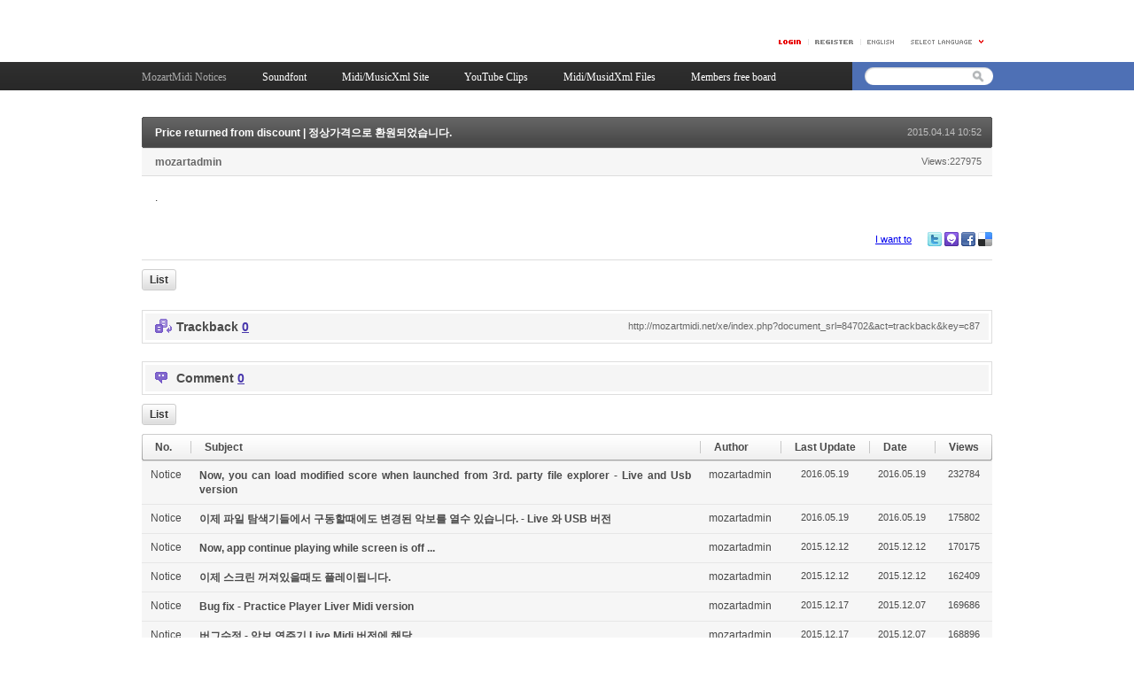

--- FILE ---
content_type: text/html; charset=UTF-8
request_url: http://mozartmidi.net/xe/index.php?mid=fboard&amp;amp;document_srl=1049&amp;page=9&amp;document_srl=1049&page=6&document_srl=84702
body_size: 13690
content:
<!DOCTYPE html PUBLIC "-//W3C//DTD XHTML 1.0 Transitional//EN" "http://www.w3.org/TR/xhtml1/DTD/xhtml1-transitional.dtd">
<html lang="en" xmlns="http://www.w3.org/1999/xhtml">
<head>
<!-- META -->
	<meta http-equiv="Content-Type" content="text/html; charset=UTF-8" />	<meta name="Generator" content="XpressEngine" />
<!-- TITLE -->
	<title>MozartMidi Notices - Price returned from discount | 정상가격으로 환원되었습니다.</title>
<!-- CSS -->
	<link rel="stylesheet" href="/xe/common/js/plugins/ui/jquery-ui.css?20120427182804" type="text/css" media="all" />
	<link rel="stylesheet" href="/xe/common/css/xe.min.css?20120524113552" type="text/css" media="all" />
	<link rel="stylesheet" href="/xe/layouts/xe_official_v2/css/layout.css?20130701152005" type="text/css" media="all" />
	<link rel="stylesheet" href="/xe/layouts/xe_official_v2/css/layout@official.css?20130701152005" type="text/css" media="all" />
	<link rel="stylesheet" href="/xe/layouts/xe_official_v2/css/content.css?20130701152005" type="text/css" media="all" />
	<link rel="stylesheet" href="/xe/modules/board/skins/xe_v3_default/xe_v3_default.css?20130701144416" type="text/css" media="all" />
	<link rel="stylesheet" href="/xe/modules/editor/styles/default/style.css?20120303004748" type="text/css" media="all" />
<!-- JS -->
	<script type="text/javascript" src="/xe/common/js/jquery.min.js?20120427182804"></script>
	<script type="text/javascript" src="/xe/common/js/x.min.js?20120308173330"></script>
	<script type="text/javascript" src="/xe/common/js/xe.min.js?20120911102450"></script>
	<script type="text/javascript" src="/xe/modules/board/tpl/js/board.js?20130701144417"></script>
	<script type="text/javascript" src="/xe/files/cache/ruleset/3ffca01eae2514ddf80f8876e41aad7a.en.js?20141217162812"></script>
	<!-- RSS -->
	<link rel="alternate" type="application/rss+xml" title="Site RSS" href="/xe/index.php?module=rss&amp;act=rss" />	<link rel="alternate" type="application/atom+xml" title="Site Atom" href="/xe/index.php?module=rss&amp;act=atom" /><!-- ICON -->
	<link rel="shortcut icon" href="./modules/admin/tpl/img/faviconSample.png" />	<link rel="apple-touch-icon" href="./modules/admin/tpl/img/mobiconSample.png" />
</head>
<body class="en">
	<script type="text/javascript">
	//<![CDATA[
	var current_url = "http://mozartmidi.net/xe/?mid=fboard&amp;amp;document_srl=1049&amp;page=9&amp;document_srl=1049&page=6&document_srl=84702";
	var request_uri = "http://mozartmidi.net/xe/";
var current_mid = "fboard";
var waiting_message = "Requesting to the server, please wait.";
var ssl_actions = new Array();
var default_url = "http://mozartmidi.net/xe/";
	//]]>
	</script>
		<div id="xe" class="fixed sky">
	<div id="container" class="c">
		<div id="header"> <a href="#content" class="skipToContent">Skip to content</a>
            			<hr />
			<ul class="account">
				<li class="log">
                                    <a href="#loginWindow" onclick="jQuery('#loginWindow').css('display','block');" accesskey="L"><img src="/xe/layouts/xe_official_v2/img/buttonLogin.gif" width="25" height="5" alt="LOGIN" /></a>
                                </li>
                				<li class="register"><a href="/xe/index.php?mid=fboard&amp;amp;amp;document_srl=1049&amp;amp;page=9&amp;amp;document_srl=1049&amp;page=6&amp;document_srl=84702&amp;act=dispMemberSignUpForm"><span>Register</span></a></li>
                				<li class="language">
				<!-- class="language" | class="language open" -->
					<em class="en"><span>English</span></em>
					<button type="button" class="sLanguage" onclick="jQuery('.language').toggleClass('open'); return false;"><span>Select Language</span></button>
					<ul class="languageList">
                        						<li class="ko"><button type="button" onclick="doChangeLangType('ko');return false;"><span>한국어</span></button></li>
                        					</ul>
				</li>
			</ul>
			<hr />
			<ul class="gnb">
                                                                				<li class="black selected"><a href="/xe/index.php?mid=fboard"><span>MozartMidi Notices</span></a></li>
                                                                                                				<li class="blue "><a href="/xe/index.php?mid=soundfont01"><span>Soundfont</span></a></li>
                                                                                                				<li class="sky "><a href="/xe/index.php?mid=sitelink"><span>Midi/MusicXml Site</span></a></li>
                                                                                                				<li class="cyan "><a href="/xe/index.php?mid=youtubeCollection"><span>YouTube Clips</span></a></li>
                                                                                                				<li class="purple "><a href="/xe/index.php?mid=midiFilesBoard"><span>Midi/MusidXml Files</span></a></li>
                                                                                                				<li class="orange "><a href="/xe/index.php?mid=board2"><span>Members free board</span></a></li>
                                                                			</ul>
			<hr />
			<form action="http://mozartmidi.net/xe/" method="post" class="search"><input type="hidden" name="error_return_url" value="/xe/index.php?mid=fboard&amp;amp;amp;document_srl=1049&amp;amp;page=9&amp;amp;document_srl=1049&amp;page=6&amp;document_srl=84702" />
                <input type="hidden" name="vid" value="" />
                <input type="hidden" name="mid" value="fboard" />
                <input type="hidden" name="act" value="IS" />
                <input type="hidden" name="search_target" value="title_content" />
				<fieldset>
					<legend>Search</legend>
					<input name="is_keyword" type="text" title="Search" class="inputText" accesskey="S" />
					<input name="" type="image" src="/xe/layouts/xe_official_v2/img/buttonSearch.gif" alt="Search" class="inputSearch" />
				</fieldset>
			</form>
		</div>
		<hr />
		<div id="body">
			<div id="content">
                                    <div class="xev3board">
			<div class="board_read">
	<!-- READ HEADER -->
	<div class="read_header">
		<h1>
						<a href="http://mozartmidi.net/xe/index.php?document_srl=84702">Price returned from discount | 정상가격으로 환원되었습니다.</a>
		</h1>
		<p class="time">
			2015.04.14 10:52		</p>
		<p class="meta">
									<a href="#popup_menu_area" class="member_4 author" onclick="return false">mozartadmin</a>			<span class="sum">
				<span class="read">Views:227975</span>
							</span>
		</p>
	</div>
	<!-- /READ HEADER -->
	<!-- Extra Output -->
		<!-- /Extra Output -->
	<!-- READ BODY -->
	<div class="read_body">
				<!--BeforeDocument(84702,4)--><div class="document_84702_4 xe_content"><p>.</p></div><!--AfterDocument(84702,4)-->			</div>
	<!-- /READ BODY -->
	<!-- READ FOOTER -->
	<div class="read_footer">
				<div class="tns">
									<a class="document_84702 action" href="#popup_menu_area" onclick="return false">I want to</a>
			<ul class="sns">
				<li class="twitter link"><a href="http://twitter.com/">Twitter</a></li>
				<li class="me2day link"><a href="http://me2day.net/">Me2day</a></li>
				<li class="facebook link"><a href="http://facebook.com/">Facebook</a></li>
				<li class="delicious link"><a href="http://delicious.com/">Delicious</a></li>
			</ul>
			<script type="text/javascript">
				jQuery(function($){
					$('.twitter>a').snspost({
						type : 'twitter',
						content : 'Price returned from discount | 정상가격으로 환원되었습니다. http://mozartmidi.net/xe/index.php?document_srl=84702'
					});
					$('.me2day>a').snspost({
						type : 'me2day',
						content : '\"Price returned from discount | 정상가격으로 환원되었습니다.\":http://mozartmidi.net/xe/index.php?document_srl=84702'
					});
					$('.facebook>a').snspost({
						type : 'facebook',
						content : 'Price returned from discount | 정상가격으로 환원되었습니다.'
					});
					$('.delicious>a').snspost({
						type : 'delicious',
						content : 'Price returned from discount | 정상가격으로 환원되었습니다.'
					});
				});
			</script>
		</div>
				<div class="btnArea">
			<span class="btn"></span>
			<span class="btn"></span>
			<span class="etc">
				<span class="btn"><a href="/xe/index.php?mid=fboard&amp;amp;amp;document_srl=1049&amp;amp;page=9&amp;amp;document_srl=1049&amp;page=6">List</a></span>
			</span>
		</div>
	</div>
	<!-- /READ FOOTER -->
</div>
	<!-- TRACKBACK -->
<div class="feedback" id="trackback">
	<div class="fbHeader">
		<h2>Trackback <em>0</em></h2>
		<p class="trackbackURL"><a href="http://mozartmidi.net/xe/index.php?document_srl=84702&amp;act=trackback&amp;key=c87" onclick="return false;">http://mozartmidi.net/xe/index.php?document_srl=84702&amp;act=trackback&amp;key=c87</a></p>
	</div>
	</div>
<!-- /TRACKBACK -->
<!-- COMMENT -->
<div class="feedback" id="comment">
	<div class="fbHeader">
		<h2>Comment <em>0</em></h2>
	</div>
	    	</div>
<div class="fbFooter">
	<span class="btn"><a href="/xe/index.php?mid=fboard&amp;amp;amp;document_srl=1049&amp;amp;page=9&amp;amp;document_srl=1049&amp;page=6">List</a></span>
</div>
<!-- /COMMENT -->
<div class="board_list" id="board_list">
	<table width="100%" border="1" cellspacing="0" summary="List of Articles">
		<thead>
			<!-- LIST HEADER -->
			<tr>
								<th scope="col"><span>No.</span></th>																																																								<th scope="col" class="title"><span>Subject</span></th>																																																								<th scope="col"><span>Author</span></th>																																																																				<th scope="col"><span><a href="/xe/index.php?mid=fboard&amp;amp;amp;document_srl=1049&amp;amp;page=9&amp;amp;document_srl=1049&amp;page=6&amp;document_srl=84702&amp;sort_index=last_update&amp;order_type=desc">Last Update</a></span></th>																																																<th scope="col"><span><a href="/xe/index.php?mid=fboard&amp;amp;amp;document_srl=1049&amp;amp;page=9&amp;amp;document_srl=1049&amp;page=6&amp;document_srl=84702&amp;sort_index=regdate&amp;order_type=desc">Date</a></span></th>																																																																<th scope="col"><span><a href="/xe/index.php?mid=fboard&amp;amp;amp;document_srl=1049&amp;amp;page=9&amp;amp;document_srl=1049&amp;page=6&amp;document_srl=84702&amp;sort_index=readed_count&amp;order_type=desc">Views</a></span></th>																							</tr>
			<!-- /LIST HEADER -->
		</thead>
		<tbody>
			<!-- NOTICE -->
			<tr class="notice">
								<td class="notice">
										Notice				</td>																																																								<td class="title">
					<a href="/xe/index.php?mid=fboard&amp;amp;amp;document_srl=1049&amp;amp;page=9&amp;amp;document_srl=1049&amp;page=6&amp;document_srl=150163">
						Now, you can load modified score when launched from 3rd. party file explorer - Live and Usb version					</a>
														</td>																																																								<td class="author"><a href="#popup_menu_area" class="member_4" onclick="return false">mozartadmin</a></td>																																																																				<td class="time">2016.05.19</td>																																																<td class="time">2016.05.19</td>																																																																<td class="readNum">232784</td>																							</tr><tr class="notice">
								<td class="notice">
										Notice				</td>																																																								<td class="title">
					<a href="/xe/index.php?mid=fboard&amp;amp;amp;document_srl=1049&amp;amp;page=9&amp;amp;document_srl=1049&amp;page=6&amp;document_srl=150161">
						이제 파일 탐색기들에서 구동할때에도 변경된 악보를 열수 있습니다. - Live 와 USB 버전					</a>
														</td>																																																								<td class="author"><a href="#popup_menu_area" class="member_4" onclick="return false">mozartadmin</a></td>																																																																				<td class="time">2016.05.19</td>																																																<td class="time">2016.05.19</td>																																																																<td class="readNum">175802</td>																							</tr><tr class="notice">
								<td class="notice">
										Notice				</td>																																																								<td class="title">
					<a href="/xe/index.php?mid=fboard&amp;amp;amp;document_srl=1049&amp;amp;page=9&amp;amp;document_srl=1049&amp;page=6&amp;document_srl=127415">
						Now, app continue playing while screen is off ...					</a>
														</td>																																																								<td class="author"><a href="#popup_menu_area" class="member_4" onclick="return false">mozartadmin</a></td>																																																																				<td class="time">2015.12.12</td>																																																<td class="time">2015.12.12</td>																																																																<td class="readNum">170175</td>																							</tr><tr class="notice">
								<td class="notice">
										Notice				</td>																																																								<td class="title">
					<a href="/xe/index.php?mid=fboard&amp;amp;amp;document_srl=1049&amp;amp;page=9&amp;amp;document_srl=1049&amp;page=6&amp;document_srl=127413">
						이제 스크린 꺼져있을때도 플레이됩니다.					</a>
														</td>																																																								<td class="author"><a href="#popup_menu_area" class="member_4" onclick="return false">mozartadmin</a></td>																																																																				<td class="time">2015.12.12</td>																																																<td class="time">2015.12.12</td>																																																																<td class="readNum">162409</td>																							</tr><tr class="notice">
								<td class="notice">
										Notice				</td>																																																								<td class="title">
					<a href="/xe/index.php?mid=fboard&amp;amp;amp;document_srl=1049&amp;amp;page=9&amp;amp;document_srl=1049&amp;page=6&amp;document_srl=126743">
						Bug fix - Practice Player Liver Midi version					</a>
														</td>																																																								<td class="author"><a href="#popup_menu_area" class="member_4" onclick="return false">mozartadmin</a></td>																																																																				<td class="time">2015.12.17</td>																																																<td class="time">2015.12.07</td>																																																																<td class="readNum">169686</td>																							</tr><tr class="notice">
								<td class="notice">
										Notice				</td>																																																								<td class="title">
					<a href="/xe/index.php?mid=fboard&amp;amp;amp;document_srl=1049&amp;amp;page=9&amp;amp;document_srl=1049&amp;page=6&amp;document_srl=126739">
						버그수정 - 악보 연주기 Live Midi 버전에 해당...					</a>
														</td>																																																								<td class="author"><a href="#popup_menu_area" class="member_4" onclick="return false">mozartadmin</a></td>																																																																				<td class="time">2015.12.17</td>																																																<td class="time">2015.12.07</td>																																																																<td class="readNum">168896</td>																							</tr><tr class="notice">
								<td class="notice">
										Notice				</td>																																																								<td class="title">
					<a href="/xe/index.php?mid=fboard&amp;amp;amp;document_srl=1049&amp;amp;page=9&amp;amp;document_srl=1049&amp;page=6&amp;document_srl=115319">
						Now, instrument for USB input channel is determined by the same channel for output.					</a>
														</td>																																																								<td class="author"><a href="#popup_menu_area" class="member_4" onclick="return false">mozartadmin</a></td>																																																																				<td class="time">2015.10.07</td>																																																<td class="time">2015.10.07</td>																																																																<td class="readNum">184643</td>																							</tr><tr class="notice">
								<td class="notice">
										Notice				</td>																																																								<td class="title">
					<a href="/xe/index.php?mid=fboard&amp;amp;amp;document_srl=1049&amp;amp;page=9&amp;amp;document_srl=1049&amp;page=6&amp;document_srl=115317">
						이제 USB 버전 입력 악기가 같은 채널의 출력 악기로 선택이 됩니다.					</a>
														</td>																																																								<td class="author"><a href="#popup_menu_area" class="member_4" onclick="return false">mozartadmin</a></td>																																																																				<td class="time">2015.10.07</td>																																																<td class="time">2015.10.07</td>																																																																<td class="readNum">189553</td>																							</tr><tr class="notice">
								<td class="notice">
										Notice				</td>																																																								<td class="title">
					<a href="/xe/index.php?mid=fboard&amp;amp;amp;document_srl=1049&amp;amp;page=9&amp;amp;document_srl=1049&amp;page=6&amp;document_srl=99139">
						Bug fix: no sound when Live is off - newly created from last revision 2.5.13.2					</a>
														</td>																																																								<td class="author"><a href="#popup_menu_area" class="member_4" onclick="return false">mozartadmin</a></td>																																																																				<td class="time">2015.07.02</td>																																																<td class="time">2015.07.02</td>																																																																<td class="readNum">257355</td>																							</tr><tr class="notice">
								<td class="notice">
										Notice				</td>																																																								<td class="title">
					<a href="/xe/index.php?mid=fboard&amp;amp;amp;document_srl=1049&amp;amp;page=9&amp;amp;document_srl=1049&amp;page=6&amp;document_srl=99135">
						버그수정: 라이브 껐을때 소리나지 않음 - 지난 6/4일 업데이트에서 새로이 발생했던 버그였습니다.					</a>
														</td>																																																								<td class="author"><a href="#popup_menu_area" class="member_4" onclick="return false">mozartadmin</a></td>																																																																				<td class="time">2015.07.02</td>																																																<td class="time">2015.07.02</td>																																																																<td class="readNum">284561</td>																							</tr><tr class="notice">
								<td class="notice">
										Notice				</td>																																																								<td class="title">
					<a href="/xe/index.php?mid=fboard&amp;amp;amp;document_srl=1049&amp;amp;page=9&amp;amp;document_srl=1049&amp;page=6&amp;document_srl=97706">
						버그수정: 틀린 피치벤드 값이 USB 로 연결된 외부악기로 전송되었던 문제					</a>
														</td>																																																								<td class="author"><a href="#popup_menu_area" class="member_4" onclick="return false">mozartadmin</a></td>																																																																				<td class="time">2015.06.25</td>																																																<td class="time">2015.06.25</td>																																																																<td class="readNum">266889</td>																							</tr><tr class="notice">
								<td class="notice">
										Notice				</td>																																																								<td class="title">
					<a href="/xe/index.php?mid=fboard&amp;amp;amp;document_srl=1049&amp;amp;page=9&amp;amp;document_srl=1049&amp;page=6&amp;document_srl=97704">
						Bug fix: wrong pitch bend amount was sent to external USB intrument					</a>
														</td>																																																								<td class="author"><a href="#popup_menu_area" class="member_4" onclick="return false">mozartadmin</a></td>																																																																				<td class="time">2015.06.25</td>																																																<td class="time">2015.06.25</td>																																																																<td class="readNum">260967</td>																							</tr><tr class="notice">
								<td class="notice">
										Notice				</td>																																																								<td class="title">
					<a href="/xe/index.php?mid=fboard&amp;amp;amp;document_srl=1049&amp;amp;page=9&amp;amp;document_srl=1049&amp;page=6&amp;document_srl=90076">
						Pls. email me for the trouble you've find... | 발견된 버그를 알려주세요.					</a>
														</td>																																																								<td class="author"><a href="#popup_menu_area" class="member_4" onclick="return false">mozartadmin</a></td>																																																																				<td class="time">2015.05.11</td>																																																<td class="time">2015.05.10</td>																																																																<td class="readNum">265593</td>																							</tr><tr class="notice">
								<td class="notice">
										Notice				</td>																																																								<td class="title">
					<a href="/xe/index.php?mid=fboard&amp;amp;amp;document_srl=1049&amp;amp;page=9&amp;amp;document_srl=1049&amp;page=6&amp;document_srl=88486">
						Cross-staff beaming...					</a>
														</td>																																																								<td class="author"><a href="#popup_menu_area" class="member_4" onclick="return false">mozartadmin</a></td>																																																																				<td class="time">2015.05.05</td>																																																<td class="time">2015.05.05</td>																																																																<td class="readNum">279669</td>																							</tr><tr class="notice">
								<td class="notice">
										Notice				</td>																																																								<td class="title">
					<a href="/xe/index.php?mid=fboard&amp;amp;amp;document_srl=1049&amp;amp;page=9&amp;amp;document_srl=1049&amp;page=6&amp;document_srl=86525">
						[해결됨]새로운 버그: 마디 중간에 마디줄이 있을떄 어떤 경우 문제가 생깁니다....					</a>
														</td>																																																								<td class="author"><a href="#popup_menu_area" class="member_4" onclick="return false">mozartadmin</a></td>																																																																				<td class="time">2015.05.05</td>																																																<td class="time">2015.04.24</td>																																																																<td class="readNum">261313</td>																							</tr><tr class="notice">
								<td class="notice">
										Notice				</td>																																																								<td class="title">
					<a href="/xe/index.php?mid=fboard&amp;amp;amp;document_srl=1049&amp;amp;page=9&amp;amp;document_srl=1049&amp;page=6&amp;document_srl=86523">
						[Resolved]Bug found: some mid-measure barline in trouble ....					</a>
														</td>																																																								<td class="author"><a href="#popup_menu_area" class="member_4" onclick="return false">mozartadmin</a></td>																																																																				<td class="time">2015.05.05</td>																																																<td class="time">2015.04.24</td>																																																																<td class="readNum">263134</td>																							</tr><tr class="notice">
								<td class="notice">
										Notice				</td>																																																								<td class="title">
					<a href="/xe/index.php?mid=fboard&amp;amp;amp;document_srl=1049&amp;amp;page=9&amp;amp;document_srl=1049&amp;page=6&amp;document_srl=85266">
						Resolved for drum track import from Sibelius or all other drum xml scores..					</a>
														</td>																																																								<td class="author"><a href="#popup_menu_area" class="member_4" onclick="return false">mozartadmin</a></td>																																																																				<td class="time">2015.04.20</td>																																																<td class="time">2015.04.16</td>																																																																<td class="readNum">315696</td>																							</tr><tr class="notice">
								<td class="notice">
					&raquo;									</td>																																																								<td class="title">
					<a href="/xe/index.php?mid=fboard&amp;amp;amp;document_srl=1049&amp;amp;page=9&amp;amp;document_srl=1049&amp;page=6&amp;document_srl=84702">
						Price returned from discount | 정상가격으로 환원되었습니다.					</a>
														</td>																																																								<td class="author"><a href="#popup_menu_area" class="member_4" onclick="return false">mozartadmin</a></td>																																																																				<td class="time">2015.04.15</td>																																																<td class="time">2015.04.14</td>																																																																<td class="readNum">227975</td>																							</tr><tr class="notice">
								<td class="notice">
										Notice				</td>																																																								<td class="title">
					<a href="/xe/index.php?mid=fboard&amp;amp;amp;document_srl=1049&amp;amp;page=9&amp;amp;document_srl=1049&amp;page=6&amp;document_srl=84616">
						musicxml : 드럼 트랙 읽기와 사운딩					</a>
														</td>																																																								<td class="author"><a href="#popup_menu_area" class="member_4" onclick="return false">mozartadmin</a></td>																																																																				<td class="time">2015.04.20</td>																																																<td class="time">2015.04.14</td>																																																																<td class="readNum">246338</td>																							</tr><tr class="notice">
								<td class="notice">
										Notice				</td>																																																								<td class="title">
					<a href="/xe/index.php?mid=fboard&amp;amp;amp;document_srl=1049&amp;amp;page=9&amp;amp;document_srl=1049&amp;page=6&amp;document_srl=84614">
						musicxml: reads and sounds drum track					</a>
														</td>																																																								<td class="author"><a href="#popup_menu_area" class="member_4" onclick="return false">mozartadmin</a></td>																																																																				<td class="time">2015.04.20</td>																																																<td class="time">2015.04.14</td>																																																																<td class="readNum">277553</td>																							</tr><tr class="notice">
								<td class="notice">
										Notice				</td>																																																								<td class="title">
					<a href="/xe/index.php?mid=fboard&amp;amp;amp;document_srl=1049&amp;amp;page=9&amp;amp;document_srl=1049&amp;page=6&amp;document_srl=82917">
						버그수정: 조변경 후에 붙임줄이 어긋나는 문제 수정					</a>
														</td>																																																								<td class="author"><a href="#popup_menu_area" class="member_4" onclick="return false">mozartadmin</a></td>																																																																				<td class="time">2015.04.07</td>																																																<td class="time">2015.04.07</td>																																																																<td class="readNum">263800</td>																							</tr><tr class="notice">
								<td class="notice">
										Notice				</td>																																																								<td class="title">
					<a href="/xe/index.php?mid=fboard&amp;amp;amp;document_srl=1049&amp;amp;page=9&amp;amp;document_srl=1049&amp;page=6&amp;document_srl=82913">
						Bug fix: maintain tie note after key change for musicXml score					</a>
														</td>																																																								<td class="author"><a href="#popup_menu_area" class="member_4" onclick="return false">mozartadmin</a></td>																																																																				<td class="time">2015.04.07</td>																																																<td class="time">2015.04.07</td>																																																																<td class="readNum">298120</td>																							</tr><tr class="notice">
								<td class="notice">
										Notice				</td>																																																								<td class="title">
					<a href="/xe/index.php?mid=fboard&amp;amp;amp;document_srl=1049&amp;amp;page=9&amp;amp;document_srl=1049&amp;page=6&amp;document_srl=80602">
						Bug fix  for USB version | USB 버전에서 버그수정					</a>
														</td>																																																								<td class="author"><a href="#popup_menu_area" class="member_4" onclick="return false">mozartadmin</a></td>																																																																				<td class="time">2015.03.30</td>																																																<td class="time">2015.03.30</td>																																																																<td class="readNum">224988</td>																							</tr><tr class="notice">
								<td class="notice">
										Notice				</td>																																																								<td class="title">
					<a href="/xe/index.php?mid=fboard&amp;amp;amp;document_srl=1049&amp;amp;page=9&amp;amp;document_srl=1049&amp;page=6&amp;document_srl=79821">
						아주 커다란 Division 수를 가진 musicxml 읽을때의 문제					</a>
														</td>																																																								<td class="author"><a href="#popup_menu_area" class="member_4" onclick="return false">mozartadmin</a></td>																																																																				<td class="time">2015.04.10</td>																																																<td class="time">2015.03.26</td>																																																																<td class="readNum">218885</td>																							</tr><tr class="notice">
								<td class="notice">
										Notice				</td>																																																								<td class="title">
					<a href="/xe/index.php?mid=fboard&amp;amp;amp;document_srl=1049&amp;amp;page=9&amp;amp;document_srl=1049&amp;page=6&amp;document_srl=79717">
						Problem in reading musicxml with big division number					</a>
														</td>																																																								<td class="author"><a href="#popup_menu_area" class="member_4" onclick="return false">mozartadmin</a></td>																																																																				<td class="time">2015.04.10</td>																																																<td class="time">2015.03.26</td>																																																																<td class="readNum">1523788</td>																							</tr><tr class="notice">
								<td class="notice">
										Notice				</td>																																																								<td class="title">
					<a href="/xe/index.php?mid=fboard&amp;amp;amp;document_srl=1049&amp;amp;page=9&amp;amp;document_srl=1049&amp;page=6&amp;document_srl=79415">
						Live, Live 데모, USB 버전을 최초 설치할때에 발생되는 문제					</a>
														</td>																																																								<td class="author"><a href="#popup_menu_area" class="member_4" onclick="return false">mozartadmin</a></td>																																																																				<td class="time">2015.03.24</td>																																																<td class="time">2015.03.24</td>																																																																<td class="readNum">247675</td>																							</tr><tr class="notice">
								<td class="notice">
										Notice				</td>																																																								<td class="title">
					<a href="/xe/index.php?mid=fboard&amp;amp;amp;document_srl=1049&amp;amp;page=9&amp;amp;document_srl=1049&amp;page=6&amp;document_srl=79413">
						Problem when you first install 'Live', &quot;Live Demo' or 'USB' version....					</a>
														</td>																																																								<td class="author"><a href="#popup_menu_area" class="member_4" onclick="return false">mozartadmin</a></td>																																																																				<td class="time">2015.03.25</td>																																																<td class="time">2015.03.24</td>																																																																<td class="readNum">309197</td>																							</tr><tr class="notice">
								<td class="notice">
										Notice				</td>																																																								<td class="title">
					<a href="/xe/index.php?mid=fboard&amp;amp;amp;document_srl=1049&amp;amp;page=9&amp;amp;document_srl=1049&amp;page=6&amp;document_srl=79201">
						버그수정: 코드 편집이 없던 경우 저장시 다운되는 문제					</a>
														</td>																																																								<td class="author"><a href="#popup_menu_area" class="member_4" onclick="return false">mozartadmin</a></td>																																																																				<td class="time">2015.03.23</td>																																																<td class="time">2015.03.23</td>																																																																<td class="readNum">238508</td>																							</tr><tr class="notice">
								<td class="notice">
										Notice				</td>																																																								<td class="title">
					<a href="/xe/index.php?mid=fboard&amp;amp;amp;document_srl=1049&amp;amp;page=9&amp;amp;document_srl=1049&amp;page=6&amp;document_srl=79190">
						Bug Fix: crash while saving if chord editing has never been executed..					</a>
														</td>																																																								<td class="author"><a href="#popup_menu_area" class="member_4" onclick="return false">mozartadmin</a></td>																																																																				<td class="time">2015.03.23</td>																																																<td class="time">2015.03.23</td>																																																																<td class="readNum">269134</td>																							</tr><tr class="notice">
								<td class="notice">
										Notice				</td>																																																								<td class="title">
					<a href="/xe/index.php?mid=fboard&amp;amp;amp;document_srl=1049&amp;amp;page=9&amp;amp;document_srl=1049&amp;page=6&amp;document_srl=77452">
						no more downed price - will go back to original price from 3/14/2015 | 3/14 일부터 단계적으로 정상가격으로 돌아갑니다.					</a>
														</td>																																																								<td class="author"><a href="#popup_menu_area" class="member_4" onclick="return false">mozartadmin</a></td>																																																																				<td class="time">2015.03.14</td>																																																<td class="time">2015.03.14</td>																																																																<td class="readNum">236314</td>																							</tr><tr class="notice">
								<td class="notice">
										Notice				</td>																																																								<td class="title">
					<a href="/xe/index.php?mid=fboard&amp;amp;amp;document_srl=1049&amp;amp;page=9&amp;amp;document_srl=1049&amp;page=6&amp;document_srl=75697">
						[Resolved] Bug found: crash when open original xml after saving modified.					</a>
														</td>																																																								<td class="author"><a href="#popup_menu_area" class="member_4" onclick="return false">mozartadmin</a></td>																																																																				<td class="time">2015.03.08</td>																																																<td class="time">2015.03.06</td>																																																																<td class="readNum">222317</td>																							</tr><tr class="notice">
								<td class="notice">
										Notice				</td>																																																								<td class="title">
					<a href="/xe/index.php?mid=fboard&amp;amp;amp;document_srl=1049&amp;amp;page=9&amp;amp;document_srl=1049&amp;page=6&amp;document_srl=74819">
						All revision history for Practice Player Live+USB 3.4  since 2.5.6					</a>
														</td>																																																								<td class="author"><a href="#popup_menu_area" class="member_4" onclick="return false">mozartadmin</a></td>																																																																				<td class="time">2017.12.26</td>																																																<td class="time">2015.03.01</td>																																																																<td class="readNum">361875</td>																							</tr><tr class="notice">
								<td class="notice">
										Notice				</td>																																																								<td class="title">
					<a href="/xe/index.php?mid=fboard&amp;amp;amp;document_srl=1049&amp;amp;page=9&amp;amp;document_srl=1049&amp;page=6&amp;document_srl=74813">
						악보 연주기 Live+USB 버전 3.4 의  2.5.6 이후 모든 개정 기록					</a>
														</td>																																																								<td class="author"><a href="#popup_menu_area" class="member_4" onclick="return false">mozartadmin</a></td>																																																																				<td class="time">2017.12.26</td>																																																<td class="time">2015.03.01</td>																																																																<td class="readNum">351849</td>																							</tr><tr class="notice">
								<td class="notice">
										Notice				</td>																																																								<td class="title">
					<a href="/xe/index.php?mid=fboard&amp;amp;amp;document_srl=1049&amp;amp;page=9&amp;amp;document_srl=1049&amp;page=6&amp;document_srl=74674">
						앰의 한글 이름이 변경되었습니다.					</a>
														</td>																																																								<td class="author"><a href="#popup_menu_area" class="member_4" onclick="return false">mozartadmin</a></td>																																																																				<td class="time">2015.03.01</td>																																																<td class="time">2015.03.01</td>																																																																<td class="readNum">271384</td>																							</tr><tr class="notice">
								<td class="notice">
										Notice				</td>																																																								<td class="title">
					<a href="/xe/index.php?mid=fboard&amp;amp;amp;document_srl=1049&amp;amp;page=9&amp;amp;document_srl=1049&amp;page=6&amp;document_srl=74080">
						더 많은 분들이 구매할것을 기대하고 가격을 낮추었습니다.					</a>
														</td>																																																								<td class="author"><a href="#popup_menu_area" class="member_4" onclick="return false">mozartadmin</a></td>																																																																				<td class="time">2015.02.25</td>																																																<td class="time">2015.02.25</td>																																																																<td class="readNum">200061</td>																							</tr><tr class="notice">
								<td class="notice">
										Notice				</td>																																																								<td class="title">
					<a href="/xe/index.php?mid=fboard&amp;amp;amp;document_srl=1049&amp;amp;page=9&amp;amp;document_srl=1049&amp;page=6&amp;document_srl=74078">
						I have made price down for my app expecting more users may purchase those !!					</a>
														</td>																																																								<td class="author"><a href="#popup_menu_area" class="member_4" onclick="return false">mozartadmin</a></td>																																																																				<td class="time">2015.02.25</td>																																																<td class="time">2015.02.25</td>																																																																<td class="readNum">241780</td>																							</tr><tr class="notice">
								<td class="notice">
										Notice				</td>																																																								<td class="title">
					<a href="/xe/index.php?mid=fboard&amp;amp;amp;document_srl=1049&amp;amp;page=9&amp;amp;document_srl=1049&amp;page=6&amp;document_srl=74070">
						미디 악기반주 플레이어 가 '악보 연주기 LE' 버전으로 개정 되었습니다.					</a>
										<a href="/xe/index.php?mid=fboard&amp;amp;amp;document_srl=1049&amp;amp;page=9&amp;amp;document_srl=1049&amp;page=6&amp;document_srl=74070#trackback" class="trackbackNum" title="Trackbacks">
						[1]
					</a>				</td>																																																								<td class="author"><a href="#popup_menu_area" class="member_4" onclick="return false">mozartadmin</a></td>																																																																				<td class="time">2015.02.25</td>																																																<td class="time">2015.02.25</td>																																																																<td class="readNum">299123</td>																							</tr><tr class="notice">
								<td class="notice">
										Notice				</td>																																																								<td class="title">
					<a href="/xe/index.php?mid=fboard&amp;amp;amp;document_srl=1049&amp;amp;page=9&amp;amp;document_srl=1049&amp;page=6&amp;document_srl=74064">
						Renewal of 'Midi Player for Practice' =&gt; Practice Player LE (Limtied Edition)					</a>
														</td>																																																								<td class="author"><a href="#popup_menu_area" class="member_4" onclick="return false">mozartadmin</a></td>																																																																				<td class="time">2015.02.25</td>																																																<td class="time">2015.02.25</td>																																																																<td class="readNum">238527</td>																							</tr><tr class="notice">
								<td class="notice">
										Notice				</td>																																																								<td class="title">
					<a href="/xe/index.php?mid=fboard&amp;amp;amp;document_srl=1049&amp;amp;page=9&amp;amp;document_srl=1049&amp;page=6&amp;document_srl=69167">
						트랙별 볼륨에 영향을 준 버그 수정됨 - 2.5.6.2 로 업데이트 바랍니다.					</a>
														</td>																																																								<td class="author"><a href="#popup_menu_area" class="member_4" onclick="return false">mozartadmin</a></td>																																																																				<td class="time">2015.02.14</td>																																																<td class="time">2015.02.14</td>																																																																<td class="readNum">239347</td>																							</tr><tr class="notice">
								<td class="notice">
										Notice				</td>																																																								<td class="title">
					<a href="/xe/index.php?mid=fboard&amp;amp;amp;document_srl=1049&amp;amp;page=9&amp;amp;document_srl=1049&amp;page=6&amp;document_srl=69165">
						Another bug which affects vol. per track has been resolved - pls. update to 2.5.6.2					</a>
														</td>																																																								<td class="author"><a href="#popup_menu_area" class="member_4" onclick="return false">mozartadmin</a></td>																																																																				<td class="time">2015.02.14</td>																																																<td class="time">2015.02.14</td>																																																																<td class="readNum">250121</td>																							</tr><tr class="notice">
								<td class="notice">
										Notice				</td>																																																								<td class="title">
					<a href="/xe/index.php?mid=fboard&amp;amp;amp;document_srl=1049&amp;amp;page=9&amp;amp;document_srl=1049&amp;page=6&amp;document_srl=68207">
						USB version has been updated to the same level as main version - 2.5.6					</a>
														</td>																																																								<td class="author"><a href="#popup_menu_area" class="member_4" onclick="return false">mozartadmin</a></td>																																																																				<td class="time">2015.02.09</td>																																																<td class="time">2015.02.09</td>																																																																<td class="readNum">219815</td>																							</tr><tr class="notice">
								<td class="notice">
										Notice				</td>																																																								<td class="title">
					<a href="/xe/index.php?mid=fboard&amp;amp;amp;document_srl=1049&amp;amp;page=9&amp;amp;document_srl=1049&amp;page=6&amp;document_srl=68103">
						지난 한주간(2/2-2/8), 라이브, 라이브 데모, 그리고 USB 버전에서 볼륨조절판 위의 기능들이 비정상이었습니다.  앱 업데이트 바랍니다.					</a>
														</td>																																																								<td class="author"><a href="#popup_menu_area" class="member_4" onclick="return false">mozartadmin</a></td>																																																																				<td class="time">2015.02.09</td>																																																<td class="time">2015.02.09</td>																																																																<td class="readNum">248871</td>																							</tr><tr class="notice">
								<td class="notice">
										Notice				</td>																																																								<td class="title">
					<a href="/xe/index.php?mid=fboard&amp;amp;amp;document_srl=1049&amp;amp;page=9&amp;amp;document_srl=1049&amp;page=6&amp;document_srl=68083">
						Mute, Solo and Volume was in trouble during last week(2/2 - 2/8), pls update your app					</a>
														</td>																																																								<td class="author"><a href="#popup_menu_area" class="member_4" onclick="return false">mozartadmin</a></td>																																																																				<td class="time">2015.02.09</td>																																																<td class="time">2015.02.09</td>																																																																<td class="readNum">198995</td>																							</tr><tr class="notice">
								<td class="notice">
										Notice				</td>																																																								<td class="title">
					<a href="/xe/index.php?mid=fboard&amp;amp;amp;document_srl=1049&amp;amp;page=9&amp;amp;document_srl=1049&amp;page=6&amp;document_srl=56763">
						악보 연주기 라이브 3.92 - 2.5.0 이후 모든 개정 기록 요약					</a>
														</td>																																																								<td class="author"><a href="#popup_menu_area" class="member_4" onclick="return false">mozartadmin</a></td>																																																																				<td class="time">2019.07.22</td>																																																<td class="time">2015.01.02</td>																																																																<td class="readNum">256810</td>																							</tr><tr class="notice">
								<td class="notice">
										Notice				</td>																																																								<td class="title">
					<a href="/xe/index.php?mid=fboard&amp;amp;amp;document_srl=1049&amp;amp;page=9&amp;amp;document_srl=1049&amp;page=6&amp;document_srl=56611">
						Practice Player Live 3.92 - Alll Revision History since 2.5.0					</a>
														</td>																																																								<td class="author"><a href="#popup_menu_area" class="member_4" onclick="return false">mozartadmin</a></td>																																																																				<td class="time">2019.07.22</td>																																																<td class="time">2015.01.01</td>																																																																<td class="readNum">349086</td>																							</tr><tr class="notice">
								<td class="notice">
										Notice				</td>																																																								<td class="title">
					<a href="/xe/index.php?mid=fboard&amp;amp;amp;document_srl=1049&amp;amp;page=9&amp;amp;document_srl=1049&amp;page=6&amp;document_srl=56600">
						Practice Player 2.7  Demo - All Revision History since 2.5.0					</a>
														</td>																																																								<td class="author"><a href="#popup_menu_area" class="member_4" onclick="return false">mozartadmin</a></td>																																																																				<td class="time">2017.12.26</td>																																																<td class="time">2015.01.01</td>																																																																<td class="readNum">244425</td>																							</tr><tr class="notice">
								<td class="notice">
										Notice				</td>																																																								<td class="title">
					<a href="/xe/index.php?mid=fboard&amp;amp;amp;document_srl=1049&amp;amp;page=9&amp;amp;document_srl=1049&amp;page=6&amp;document_srl=54492">
						Implemented musicXml vocabularies up today | 현재 지원되는 musicXml 기능요약					</a>
														</td>																																																								<td class="author"><a href="#popup_menu_area" class="member_4" onclick="return false">mozartadmin</a></td>																																																																				<td class="time">2019.02.20</td>																																																<td class="time">2014.12.27</td>																																																																<td class="readNum">268822</td>																							</tr><tr class="notice">
								<td class="notice">
										Notice				</td>																																																								<td class="title">
					<a href="/xe/index.php?mid=fboard&amp;amp;amp;document_srl=1049&amp;amp;page=9&amp;amp;document_srl=1049&amp;page=6&amp;document_srl=53988">
						multiple verses | 4 개까지의 가사 줄..					</a>
														</td>																																																								<td class="author"><a href="#popup_menu_area" class="member_4" onclick="return false">mozartadmin</a></td>																																																																				<td class="time">2014.12.25</td>																																																<td class="time">2014.12.25</td>																																																																<td class="readNum">196490</td>																							</tr><tr class="notice">
								<td class="notice">
										Notice				</td>																																																								<td class="title">
					<a href="/xe/index.php?mid=fboard&amp;amp;amp;document_srl=1049&amp;amp;page=9&amp;amp;document_srl=1049&amp;page=6&amp;document_srl=44365">
						악보 연주기 LE  - 모든 개정 기록					</a>
														</td>																																																								<td class="author"><a href="#popup_menu_area" class="member_4" onclick="return false">mozartadmin</a></td>																																																																				<td class="time">2015.05.25</td>																																																<td class="time">2014.11.08</td>																																																																<td class="readNum">235379</td>																							</tr><tr class="notice">
								<td class="notice">
										Notice				</td>																																																								<td class="title">
					<a href="/xe/index.php?mid=fboard&amp;amp;amp;document_srl=1049&amp;amp;page=9&amp;amp;document_srl=1049&amp;page=6&amp;document_srl=44363">
						Practice Player LE - all revision history					</a>
														</td>																																																								<td class="author"><a href="#popup_menu_area" class="member_4" onclick="return false">mozartadmin</a></td>																																																																				<td class="time">2015.05.25</td>																																																<td class="time">2014.11.08</td>																																																																<td class="readNum">277025</td>																							</tr><tr class="notice">
								<td class="notice">
										Notice				</td>																																																								<td class="title">
					<a href="/xe/index.php?mid=fboard&amp;amp;amp;document_srl=1049&amp;amp;page=9&amp;amp;document_srl=1049&amp;page=6&amp;document_srl=42681">
						Grace notes after Trill | 꾸임음으로 끝나는 트릴					</a>
														</td>																																																								<td class="author"><a href="#popup_menu_area" class="member_4" onclick="return false">mozartadmin</a></td>																																																																				<td class="time">2014.10.28</td>																																																<td class="time">2014.10.28</td>																																																																<td class="readNum">262925</td>																							</tr><tr class="notice">
								<td class="notice">
										Notice				</td>																																																								<td class="title">
					<a href="/xe/index.php?mid=fboard&amp;amp;amp;document_srl=1049&amp;amp;page=9&amp;amp;document_srl=1049&amp;page=6&amp;document_srl=39349">
						Auto scroll for musicXml score which has repeat =&gt; now working!!					</a>
														</td>																																																								<td class="author"><a href="#popup_menu_area" class="member_4" onclick="return false">mozartadmin</a></td>																																																																				<td class="time">2014.10.11</td>																																																<td class="time">2014.10.11</td>																																																																<td class="readNum">207680</td>																							</tr><tr class="notice">
								<td class="notice">
										Notice				</td>																																																								<td class="title">
					<a href="/xe/index.php?mid=fboard&amp;amp;amp;document_srl=1049&amp;amp;page=9&amp;amp;document_srl=1049&amp;page=6&amp;document_srl=38711">
						Practice Violin - Kayser 36 book-1 has been upgraded to 2.0... | 카이저 36 연습곡이 업그레이드 되었습니다.					</a>
										<a href="/xe/index.php?mid=fboard&amp;amp;amp;document_srl=1049&amp;amp;page=9&amp;amp;document_srl=1049&amp;page=6&amp;document_srl=38711#trackback" class="trackbackNum" title="Trackbacks">
						[1]
					</a>				</td>																																																								<td class="author"><a href="#popup_menu_area" class="member_4" onclick="return false">mozartadmin</a></td>																																																																				<td class="time">2014.10.10</td>																																																<td class="time">2014.10.08</td>																																																																<td class="readNum">246455</td>																							</tr><tr class="notice">
								<td class="notice">
										Notice				</td>																																																								<td class="title">
					<a href="/xe/index.php?mid=fboard&amp;amp;amp;document_srl=1049&amp;amp;page=9&amp;amp;document_srl=1049&amp;page=6&amp;document_srl=38333">
						웻지(Wedge) 가 추가 되었습니다. (10/6)					</a>
														</td>																																																								<td class="author"><a href="#popup_menu_area" class="member_4" onclick="return false">mozartadmin</a></td>																																																																				<td class="time">2014.10.07</td>																																																<td class="time">2014.10.07</td>																																																																<td class="readNum">233211</td>																							</tr><tr class="notice">
								<td class="notice">
										Notice				</td>																																																								<td class="title">
					<a href="/xe/index.php?mid=fboard&amp;amp;amp;document_srl=1049&amp;amp;page=9&amp;amp;document_srl=1049&amp;page=6&amp;document_srl=38327">
						Wedge has been added (10/6)					</a>
														</td>																																																								<td class="author"><a href="#popup_menu_area" class="member_4" onclick="return false">mozartadmin</a></td>																																																																				<td class="time">2014.10.07</td>																																																<td class="time">2014.10.07</td>																																																																<td class="readNum">241313</td>																							</tr><tr class="notice">
								<td class="notice">
										Notice				</td>																																																								<td class="title">
					<a href="/xe/index.php?mid=fboard&amp;amp;amp;document_srl=1049&amp;amp;page=9&amp;amp;document_srl=1049&amp;page=6&amp;document_srl=37299">
						3 밴드 이퀄라이저 추가 (10/2) !! - 라이브 미디 버전에 해당함					</a>
														</td>																																																								<td class="author"><a href="#popup_menu_area" class="member_4" onclick="return false">mozartadmin</a></td>																																																																				<td class="time">2014.10.21</td>																																																<td class="time">2014.10.03</td>																																																																<td class="readNum">199575</td>																							</tr><tr class="notice">
								<td class="notice">
										Notice				</td>																																																								<td class="title">
					<a href="/xe/index.php?mid=fboard&amp;amp;amp;document_srl=1049&amp;amp;page=9&amp;amp;document_srl=1049&amp;page=6&amp;document_srl=37295">
						3 band Equalizer has been added (10/2) !!					</a>
														</td>																																																								<td class="author"><a href="#popup_menu_area" class="member_4" onclick="return false">mozartadmin</a></td>																																																																				<td class="time">2014.10.21</td>																																																<td class="time">2014.10.03</td>																																																																<td class="readNum">229410</td>																							</tr><tr class="notice">
								<td class="notice">
										Notice				</td>																																																								<td class="title">
					<a href="/xe/index.php?mid=fboard&amp;amp;amp;document_srl=1049&amp;amp;page=9&amp;amp;document_srl=1049&amp;page=6&amp;document_srl=34363">
						For musicXml, there found some troubles when you enable auto scroll =&gt; fixed (10/10)					</a>
														</td>																																																								<td class="author"><a href="#popup_menu_area" class="member_4" onclick="return false">mozartadmin</a></td>																																																																				<td class="time">2014.10.21</td>																																																<td class="time">2014.09.19</td>																																																																<td class="readNum">239137</td>																							</tr><tr class="notice">
								<td class="notice">
										Notice				</td>																																																								<td class="title">
					<a href="/xe/index.php?mid=fboard&amp;amp;amp;document_srl=1049&amp;amp;page=9&amp;amp;document_srl=1049&amp;page=6&amp;document_srl=32992">
						모든 버전에서 다음의 문제가 해결되었습니다. - xml 을 연후 midi 로 저장하면 가사가 안보이던 문제..					</a>
														</td>																																																								<td class="author"><a href="#popup_menu_area" class="member_4" onclick="return false">mozartadmin</a></td>																																																																				<td class="time">2014.09.12</td>																																																<td class="time">2014.09.12</td>																																																																<td class="readNum">218350</td>																							</tr><tr class="notice">
								<td class="notice">
										Notice				</td>																																																								<td class="title">
					<a href="/xe/index.php?mid=fboard&amp;amp;amp;document_srl=1049&amp;amp;page=9&amp;amp;document_srl=1049&amp;page=6&amp;document_srl=32990">
						A problem has been fixed for all version - Lyric was not saved when saved to midi file...					</a>
														</td>																																																								<td class="author"><a href="#popup_menu_area" class="member_4" onclick="return false">mozartadmin</a></td>																																																																				<td class="time">2014.09.12</td>																																																<td class="time">2014.09.12</td>																																																																<td class="readNum">210082</td>																							</tr><tr class="notice">
								<td class="notice">
										Notice				</td>																																																								<td class="title">
					<a href="/xe/index.php?mid=fboard&amp;amp;amp;document_srl=1049&amp;amp;page=9&amp;amp;document_srl=1049&amp;page=6&amp;document_srl=31992">
						Trouble Shooting for opening xml file | 저장했던 xml 파일을 다시열때 문제가 있다면 이렇게 해결하세요					</a>
														</td>																																																								<td class="author"><a href="#popup_menu_area" class="member_4" onclick="return false">mozartadmin</a></td>																																																																				<td class="time">2014.09.07</td>																																																<td class="time">2014.09.07</td>																																																																<td class="readNum">231464</td>																							</tr><tr class="notice">
								<td class="notice">
										Notice				</td>																																																								<td class="title">
					<a href="/xe/index.php?mid=fboard&amp;amp;amp;document_srl=1049&amp;amp;page=9&amp;amp;document_srl=1049&amp;page=6&amp;document_srl=29380">
						MusicXml - Dynamics sounding setting (8/27)					</a>
														</td>																																																								<td class="author"><a href="#popup_menu_area" class="member_4" onclick="return false">mozartadmin</a></td>																																																																				<td class="time">2014.08.27</td>																																																<td class="time">2014.08.27</td>																																																																<td class="readNum">191423</td>																							</tr><tr class="notice">
								<td class="notice">
										Notice				</td>																																																								<td class="title">
					<a href="/xe/index.php?mid=fboard&amp;amp;amp;document_srl=1049&amp;amp;page=9&amp;amp;document_srl=1049&amp;page=6&amp;document_srl=29010">
						Musicxml Directions for words and dynamics are shown now					</a>
														</td>																																																								<td class="author"><a href="#popup_menu_area" class="member_4" onclick="return false">mozartadmin</a></td>																																																																				<td class="time">2014.08.26</td>																																																<td class="time">2014.08.25</td>																																																																<td class="readNum">205373</td>																							</tr><tr class="notice">
								<td class="notice">
										Notice				</td>																																																								<td class="title">
					<a href="/xe/index.php?mid=fboard&amp;amp;amp;document_srl=1049&amp;amp;page=9&amp;amp;document_srl=1049&amp;page=6&amp;document_srl=28610">
						Barline, better score and many bug fixes (8/22)					</a>
														</td>																																																								<td class="author"><a href="#popup_menu_area" class="member_4" onclick="return false">mozartadmin</a></td>																																																																				<td class="time">2014.08.23</td>																																																<td class="time">2014.08.23</td>																																																																<td class="readNum">191834</td>																							</tr><tr class="notice">
								<td class="notice">
										Notice				</td>																																																								<td class="title">
					<a href="/xe/index.php?mid=fboard&amp;amp;amp;document_srl=1049&amp;amp;page=9&amp;amp;document_srl=1049&amp;page=6&amp;document_srl=28598">
						마디줄, 악보 개선, 많은 버그 수정 (8/22)					</a>
														</td>																																																								<td class="author"><a href="#popup_menu_area" class="member_4" onclick="return false">mozartadmin</a></td>																																																																				<td class="time">2014.08.23</td>																																																<td class="time">2014.08.23</td>																																																																<td class="readNum">229972</td>																							</tr><tr class="notice">
								<td class="notice">
										Notice				</td>																																																								<td class="title">
					<a href="/xe/index.php?mid=fboard&amp;amp;amp;document_srl=1049&amp;amp;page=9&amp;amp;document_srl=1049&amp;page=6&amp;document_srl=27752">
						MusicXMl 좀더 읽기 - 자유로운 조표변경, 임의갯수음표에대한 빔, 정확한 임시표 등등..					</a>
														</td>																																																								<td class="author"><a href="#popup_menu_area" class="member_4" onclick="return false">mozartadmin</a></td>																																																																				<td class="time">2014.08.20</td>																																																<td class="time">2014.08.20</td>																																																																<td class="readNum">206330</td>																							</tr><tr class="notice">
								<td class="notice">
										Notice				</td>																																																								<td class="title">
					<a href="/xe/index.php?mid=fboard&amp;amp;amp;document_srl=1049&amp;amp;page=9&amp;amp;document_srl=1049&amp;page=6&amp;document_srl=27738">
						More MusicXml - clef change, more beaming, correct accidental...					</a>
														</td>																																																								<td class="author"><a href="#popup_menu_area" class="member_4" onclick="return false">mozartadmin</a></td>																																																																				<td class="time">2014.08.20</td>																																																<td class="time">2014.08.20</td>																																																																<td class="readNum">232070</td>																							</tr><tr class="notice">
								<td class="notice">
										Notice				</td>																																																								<td class="title">
					<a href="/xe/index.php?mid=fboard&amp;amp;amp;document_srl=1049&amp;amp;page=9&amp;amp;document_srl=1049&amp;page=6&amp;document_srl=23578">
						MusicXML 을 읽어오기 시작했습니다 !!!					</a>
														</td>																																																								<td class="author"><a href="#popup_menu_area" class="member_4" onclick="return false">mozartadmin</a></td>																																																																				<td class="time">2014.08.01</td>																																																<td class="time">2014.08.01</td>																																																																<td class="readNum">230560</td>																							</tr><tr class="notice">
								<td class="notice">
										Notice				</td>																																																								<td class="title">
					<a href="/xe/index.php?mid=fboard&amp;amp;amp;document_srl=1049&amp;amp;page=9&amp;amp;document_srl=1049&amp;page=6&amp;document_srl=23455">
						Started reading MusicXML ....					</a>
														</td>																																																								<td class="author"><a href="#popup_menu_area" class="member_4" onclick="return false">mozartadmin</a></td>																																																																				<td class="time">2014.08.01</td>																																																<td class="time">2014.08.01</td>																																																																<td class="readNum">226775</td>																							</tr><tr class="notice">
								<td class="notice">
										Notice				</td>																																																								<td class="title">
					<a href="/xe/index.php?mid=fboard&amp;amp;amp;document_srl=1049&amp;amp;page=9&amp;amp;document_srl=1049&amp;page=6&amp;document_srl=10989">
						Music XML Support | 곧 MusicXML 을 읽을수 있게 됩니다.					</a>
														</td>																																																								<td class="author"><a href="#popup_menu_area" class="member_4" onclick="return false">mozartadmin</a></td>																																																																				<td class="time">2014.06.04</td>																																																<td class="time">2014.06.04</td>																																																																<td class="readNum">198776</td>																							</tr><tr class="notice">
								<td class="notice">
										Notice				</td>																																																								<td class="title">
					<a href="/xe/index.php?mid=fboard&amp;amp;amp;document_srl=1049&amp;amp;page=9&amp;amp;document_srl=1049&amp;page=6&amp;document_srl=5516">
						3 ehnahcements... for all versions					</a>
														</td>																																																								<td class="author"><a href="#popup_menu_area" class="member_4" onclick="return false">mozartadmin</a></td>																																																																				<td class="time">2014.05.08</td>																																																<td class="time">2014.05.08</td>																																																																<td class="readNum">215714</td>																							</tr><tr class="notice">
								<td class="notice">
										Notice				</td>																																																								<td class="title">
					<a href="/xe/index.php?mid=fboard&amp;amp;amp;document_srl=1049&amp;amp;page=9&amp;amp;document_srl=1049&amp;page=6&amp;document_srl=5512">
						3 가지 개선사항들.... 모든 버전에 해당함.					</a>
														</td>																																																								<td class="author"><a href="#popup_menu_area" class="member_4" onclick="return false">mozartadmin</a></td>																																																																				<td class="time">2014.05.08</td>																																																<td class="time">2014.05.08</td>																																																																<td class="readNum">260455</td>																							</tr><tr class="notice">
								<td class="notice">
										Notice				</td>																																																								<td class="title">
					<a href="/xe/index.php?mid=fboard&amp;amp;amp;document_srl=1049&amp;amp;page=9&amp;amp;document_srl=1049&amp;page=6&amp;document_srl=1490">
						이제 변경된 미디파일을 SD 카드 영역에 사용자 파일로 저장가능합니다.					</a>
														</td>																																																								<td class="author"><a href="#popup_menu_area" class="member_4" onclick="return false">mozartadmin</a></td>																																																																				<td class="time">2014.05.08</td>																																																<td class="time">2014.04.01</td>																																																																<td class="readNum">210259</td>																							</tr><tr class="notice">
								<td class="notice">
										Notice				</td>																																																								<td class="title">
					<a href="/xe/index.php?mid=fboard&amp;amp;amp;document_srl=1049&amp;amp;page=9&amp;amp;document_srl=1049&amp;page=6&amp;document_srl=1488">
						Now you can save modified midi as user file on SD Card area...					</a>
														</td>																																																								<td class="author"><a href="#popup_menu_area" class="member_4" onclick="return false">mozartadmin</a></td>																																																																				<td class="time">2014.05.08</td>																																																<td class="time">2014.04.01</td>																																																																<td class="readNum">215758</td>																							</tr><tr class="notice">
								<td class="notice">
										Notice				</td>																																																								<td class="title">
					<a href="/xe/index.php?mid=fboard&amp;amp;amp;document_srl=1049&amp;amp;page=9&amp;amp;document_srl=1049&amp;page=6&amp;document_srl=1438">
						You can open midi file from Dropbox ...					</a>
														</td>																																																								<td class="author"><a href="#popup_menu_area" class="member_4" onclick="return false">mozartadmin</a></td>																																																																				<td class="time">2014.03.20</td>																																																<td class="time">2014.03.20</td>																																																																<td class="readNum">214505</td>																							</tr><tr class="notice">
								<td class="notice">
										Notice				</td>																																																								<td class="title">
					<a href="/xe/index.php?mid=fboard&amp;amp;amp;document_srl=1049&amp;amp;page=9&amp;amp;document_srl=1049&amp;page=6&amp;document_srl=1433">
						드롭박스(Dropbox) 에서 미디파일을 열수 있습니다.					</a>
														</td>																																																								<td class="author"><a href="#popup_menu_area" class="member_4" onclick="return false">mozartadmin</a></td>																																																																				<td class="time">2014.03.20</td>																																																<td class="time">2014.03.20</td>																																																																<td class="readNum">2421601</td>																							</tr><tr class="notice">
								<td class="notice">
										Notice				</td>																																																								<td class="title">
					<a href="/xe/index.php?mid=fboard&amp;amp;amp;document_srl=1049&amp;amp;page=9&amp;amp;document_srl=1049&amp;page=6&amp;document_srl=1414">
						+USB 버전에서 midi 입력이 됩니다.  마스터 키보드와 함께 연주가 가능하게됬습니다.					</a>
														</td>																																																								<td class="author"><a href="#popup_menu_area" class="member_4" onclick="return false">mozartadmin</a></td>																																																																				<td class="time">2014.03.08</td>																																																<td class="time">2014.03.08</td>																																																																<td class="readNum">214710</td>																							</tr><tr class="notice">
								<td class="notice">
										Notice				</td>																																																								<td class="title">
					<a href="/xe/index.php?mid=fboard&amp;amp;amp;document_srl=1049&amp;amp;page=9&amp;amp;document_srl=1049&amp;page=6&amp;document_srl=1412">
						+USB version now does keyboard input.. you can play on your keyboard together with Practice Player					</a>
														</td>																																																								<td class="author"><a href="#popup_menu_area" class="member_4" onclick="return false">mozartadmin</a></td>																																																																				<td class="time">2014.03.08</td>																																																<td class="time">2014.03.08</td>																																																																<td class="readNum">260524</td>																							</tr><tr class="notice">
								<td class="notice">
										Notice				</td>																																																								<td class="title">
					<a href="/xe/index.php?mid=fboard&amp;amp;amp;document_srl=1049&amp;amp;page=9&amp;amp;document_srl=1049&amp;page=6&amp;document_srl=1406">
						사운드폰트 설치 앱이 업데이트 되었습니다.					</a>
														</td>																																																								<td class="author"><a href="#popup_menu_area" class="member_4" onclick="return false">mozartadmin</a></td>																																																																				<td class="time">2014.03.04</td>																																																<td class="time">2014.03.04</td>																																																																<td class="readNum">197988</td>																							</tr><tr class="notice">
								<td class="notice">
										Notice				</td>																																																								<td class="title">
					<a href="/xe/index.php?mid=fboard&amp;amp;amp;document_srl=1049&amp;amp;page=9&amp;amp;document_srl=1049&amp;page=6&amp;document_srl=1404">
						Soundfont Installer app has been updated and uploaded....					</a>
														</td>																																																								<td class="author"><a href="#popup_menu_area" class="member_4" onclick="return false">mozartadmin</a></td>																																																																				<td class="time">2014.03.04</td>																																																<td class="time">2014.03.04</td>																																																																<td class="readNum">253408</td>																							</tr><tr class="notice">
								<td class="notice">
										Notice				</td>																																																								<td class="title">
					<a href="/xe/index.php?mid=fboard&amp;amp;amp;document_srl=1049&amp;amp;page=9&amp;amp;document_srl=1049&amp;page=6&amp;document_srl=1400">
						스크롤 기능이 추가되었습니다. - 끄기/켜기, 수평으로 또는 수직방향으로...					</a>
														</td>																																																								<td class="author"><a href="#popup_menu_area" class="member_4" onclick="return false">mozartadmin</a></td>																																																																				<td class="time">2014.02.04</td>																																																<td class="time">2014.02.04</td>																																																																<td class="readNum">214774</td>																							</tr><tr class="notice">
								<td class="notice">
										Notice				</td>																																																								<td class="title">
					<a href="/xe/index.php?mid=fboard&amp;amp;amp;document_srl=1049&amp;amp;page=9&amp;amp;document_srl=1049&amp;page=6&amp;document_srl=1398">
						Scrolling has been added - on/off, vertical/horizontal					</a>
														</td>																																																								<td class="author"><a href="#popup_menu_area" class="member_4" onclick="return false">mozartadmin</a></td>																																																																				<td class="time">2014.02.04</td>																																																<td class="time">2014.02.04</td>																																																																<td class="readNum">287121</td>																							</tr><tr class="notice">
								<td class="notice">
										Notice				</td>																																																								<td class="title">
					<a href="/xe/index.php?mid=fboard&amp;amp;amp;document_srl=1049&amp;amp;page=9&amp;amp;document_srl=1049&amp;page=6&amp;document_srl=1384">
						'사운드폰트 설치' 앱이 업데이트 되었습니다. - 2 개의 새로운 사운드폰트가 설치됩니다.					</a>
														</td>																																																								<td class="author"><a href="#popup_menu_area" class="member_4" onclick="return false">mozartadmin</a></td>																																																																				<td class="time">2014.01.25</td>																																																<td class="time">2014.01.23</td>																																																																<td class="readNum">207309</td>																							</tr><tr class="notice">
								<td class="notice">
										Notice				</td>																																																								<td class="title">
					<a href="/xe/index.php?mid=fboard&amp;amp;amp;document_srl=1049&amp;amp;page=9&amp;amp;document_srl=1049&amp;page=6&amp;document_srl=1382">
						Soundfont installer app has been udpated - for 2 new soundfonts !!					</a>
														</td>																																																								<td class="author"><a href="#popup_menu_area" class="member_4" onclick="return false">mozartadmin</a></td>																																																																				<td class="time">2014.01.25</td>																																																<td class="time">2014.01.23</td>																																																																<td class="readNum">223692</td>																							</tr><tr class="notice">
								<td class="notice">
										Notice				</td>																																																								<td class="title">
					<a href="/xe/index.php?mid=fboard&amp;amp;amp;document_srl=1049&amp;amp;page=9&amp;amp;document_srl=1049&amp;page=6&amp;document_srl=1353">
						새 기능 - 트랙 하이라이트 - 소리와 악보 모두 강조하는 기능입니다.					</a>
														</td>																																																								<td class="author"><a href="#popup_menu_area" class="member_4" onclick="return false">mozartadmin</a></td>																																																																				<td class="time">2014.01.15</td>																																																<td class="time">2014.01.15</td>																																																																<td class="readNum">176780</td>																							</tr><tr class="notice">
								<td class="notice">
										Notice				</td>																																																								<td class="title">
					<a href="/xe/index.php?mid=fboard&amp;amp;amp;document_srl=1049&amp;amp;page=9&amp;amp;document_srl=1049&amp;page=6&amp;document_srl=1351">
						New feature - Track Highlight for bot Display and Sound					</a>
														</td>																																																								<td class="author"><a href="#popup_menu_area" class="member_4" onclick="return false">mozartadmin</a></td>																																																																				<td class="time">2014.01.15</td>																																																<td class="time">2014.01.15</td>																																																																<td class="readNum">268011</td>																							</tr><tr class="notice">
								<td class="notice">
										Notice				</td>																																																								<td class="title">
					<a href="/xe/index.php?mid=fboard&amp;amp;amp;document_srl=1049&amp;amp;page=9&amp;amp;document_srl=1049&amp;page=6&amp;document_srl=1330">
						USB output 기능이 별도의 앱으로 무료제공됩니다.					</a>
														</td>																																																								<td class="author"><a href="#popup_menu_area" class="member_4" onclick="return false">mozartadmin</a></td>																																																																				<td class="time">2014.01.08</td>																																																<td class="time">2014.01.08</td>																																																																<td class="readNum">208961</td>																							</tr><tr class="notice">
								<td class="notice">
										Notice				</td>																																																								<td class="title">
					<a href="/xe/index.php?mid=fboard&amp;amp;amp;document_srl=1049&amp;amp;page=9&amp;amp;document_srl=1049&amp;page=6&amp;document_srl=1326">
						Another add-on feature as separate app. -  USB Output to external Midi Instrument or synthesizer					</a>
														</td>																																																								<td class="author"><a href="#popup_menu_area" class="member_4" onclick="return false">mozartadmin</a></td>																																																																				<td class="time">2014.01.08</td>																																																<td class="time">2014.01.08</td>																																																																<td class="readNum">212338</td>																							</tr><tr class="notice">
								<td class="notice">
										Notice				</td>																																																								<td class="title">
					<a href="/xe/index.php?mid=fboard&amp;amp;amp;document_srl=1049&amp;amp;page=9&amp;amp;document_srl=1049&amp;page=6&amp;document_srl=1324">
						Kayser 36 book-1 - 2 weeks free trial .. | 카이저 36 연습곡 - 오늘부터 2 주간 무료 체험					</a>
														</td>																																																								<td class="author"><a href="#popup_menu_area" class="member_4" onclick="return false">mozartadmin</a></td>																																																																				<td class="time">2014.01.08</td>																																																<td class="time">2014.01.08</td>																																																																<td class="readNum">216520</td>																							</tr><tr class="notice">
								<td class="notice">
										Notice				</td>																																																								<td class="title">
					<a href="/xe/index.php?mid=fboard&amp;amp;amp;document_srl=1049&amp;amp;page=9&amp;amp;document_srl=1049&amp;page=6&amp;document_srl=1299">
						새로운 컨텐트 앱이 생성되었습니다. - 바이올린 플레이어 - 카이저 36 연습곡 1 권.					</a>
														</td>																																																								<td class="author"><a href="#popup_menu_area" class="member_4" onclick="return false">mozartadmin</a></td>																																																																				<td class="time">2013.12.30</td>																																																<td class="time">2013.12.30</td>																																																																<td class="readNum">233315</td>																							</tr><tr class="notice">
								<td class="notice">
										Notice				</td>																																																								<td class="title">
					<a href="/xe/index.php?mid=fboard&amp;amp;amp;document_srl=1049&amp;amp;page=9&amp;amp;document_srl=1049&amp;page=6&amp;document_srl=1297">
						New content app is created Practice Player for Violin - 'Kayser 36 Etudes book-1'					</a>
														</td>																																																								<td class="author"><a href="#popup_menu_area" class="member_4" onclick="return false">mozartadmin</a></td>																																																																				<td class="time">2013.12.30</td>																																																<td class="time">2013.12.30</td>																																																																<td class="readNum">221149</td>																							</tr><tr class="notice">
								<td class="notice">
										Notice				</td>																																																								<td class="title">
					<a href="/xe/index.php?mid=fboard&amp;amp;amp;document_srl=1049&amp;amp;page=9&amp;amp;document_srl=1049&amp;page=6&amp;document_srl=1265">
						새로운 앱이 생성되었고 앱 이름들이 재 정비되었습니다.					</a>
														</td>																																																								<td class="author"><a href="#popup_menu_area" class="member_4" onclick="return false">mozartadmin</a></td>																																																																				<td class="time">2013.12.22</td>																																																<td class="time">2013.12.20</td>																																																																<td class="readNum">221618</td>																							</tr><tr class="notice">
								<td class="notice">
										Notice				</td>																																																								<td class="title">
					<a href="/xe/index.php?mid=fboard&amp;amp;amp;document_srl=1049&amp;amp;page=9&amp;amp;document_srl=1049&amp;page=6&amp;document_srl=1263">
						App. names have been re-arranged.  and new app has been released.					</a>
														</td>																																																								<td class="author"><a href="#popup_menu_area" class="member_4" onclick="return false">mozartadmin</a></td>																																																																				<td class="time">2013.12.22</td>																																																<td class="time">2013.12.20</td>																																																																<td class="readNum">207624</td>																							</tr><tr class="notice">
								<td class="notice">
										Notice				</td>																																																								<td class="title">
					<a href="/xe/index.php?mid=fboard&amp;amp;amp;document_srl=1049&amp;amp;page=9&amp;amp;document_srl=1049&amp;page=6&amp;document_srl=1261">
						버전 2.0 이후 많은 버그들이 새로 생겼으며 발견되는대로 바로 수정되고 있습니다.					</a>
														</td>																																																								<td class="author"><a href="#popup_menu_area" class="member_4" onclick="return false">mozartadmin</a></td>																																																																				<td class="time">2013.12.20</td>																																																<td class="time">2013.12.20</td>																																																																<td class="readNum">188591</td>																							</tr><tr class="notice">
								<td class="notice">
										Notice				</td>																																																								<td class="title">
					<a href="/xe/index.php?mid=fboard&amp;amp;amp;document_srl=1049&amp;amp;page=9&amp;amp;document_srl=1049&amp;page=6&amp;document_srl=1259">
						Thank you for your patience.  A lot of bugs have been fixed since version 2.0..					</a>
														</td>																																																								<td class="author"><a href="#popup_menu_area" class="member_4" onclick="return false">mozartadmin</a></td>																																																																				<td class="time">2013.12.20</td>																																																<td class="time">2013.12.20</td>																																																																<td class="readNum">202768</td>																							</tr><tr class="notice">
								<td class="notice">
										Notice				</td>																																																								<td class="title">
					<a href="/xe/index.php?mid=fboard&amp;amp;amp;document_srl=1049&amp;amp;page=9&amp;amp;document_srl=1049&amp;page=6&amp;document_srl=1255">
						앞으로 2 주후 20% 특별 할인은 종료되고 정상가격으로 돌아갑니다.   기간동안 많이 구매해주셔서 감사합니다.					</a>
														</td>																																																								<td class="author"><a href="#popup_menu_area" class="member_4" onclick="return false">mozartadmin</a></td>																																																																				<td class="time">2013.12.19</td>																																																<td class="time">2013.12.19</td>																																																																<td class="readNum">308269</td>																							</tr><tr class="notice">
								<td class="notice">
										Notice				</td>																																																								<td class="title">
					<a href="/xe/index.php?mid=fboard&amp;amp;amp;document_srl=1049&amp;amp;page=9&amp;amp;document_srl=1049&amp;page=6&amp;document_srl=1253">
						After 2 weeks, 20% off promotion ends and price will go back to normal.					</a>
														</td>																																																								<td class="author"><a href="#popup_menu_area" class="member_4" onclick="return false">mozartadmin</a></td>																																																																				<td class="time">2013.12.19</td>																																																<td class="time">2013.12.19</td>																																																																<td class="readNum">195648</td>																							</tr><tr class="notice">
								<td class="notice">
										Notice				</td>																																																								<td class="title">
					<a href="/xe/index.php?mid=fboard&amp;amp;amp;document_srl=1049&amp;amp;page=9&amp;amp;document_srl=1049&amp;page=6&amp;document_srl=1228">
						별도의 앱 '사운드폰트 설치' 를 사용하면 쉽게 사운드폰트를 설치할수 있습니다.					</a>
										<a href="/xe/index.php?mid=fboard&amp;amp;amp;document_srl=1049&amp;amp;page=9&amp;amp;document_srl=1049&amp;page=6&amp;document_srl=1228#trackback" class="trackbackNum" title="Trackbacks">
						[1]
					</a>				</td>																																																								<td class="author"><a href="#popup_menu_area" class="member_4" onclick="return false">mozartadmin</a></td>																																																																				<td class="time">2013.12.16</td>																																																<td class="time">2013.12.16</td>																																																																<td class="readNum">219175</td>																							</tr><tr class="notice">
								<td class="notice">
										Notice				</td>																																																								<td class="title">
					<a href="/xe/index.php?mid=fboard&amp;amp;amp;document_srl=1049&amp;amp;page=9&amp;amp;document_srl=1049&amp;page=6&amp;document_srl=1226">
						Separate app 'Soundfont Installer' has been uploaded to help you install soundfont.					</a>
														</td>																																																								<td class="author"><a href="#popup_menu_area" class="member_4" onclick="return false">mozartadmin</a></td>																																																																				<td class="time">2013.12.16</td>																																																<td class="time">2013.12.16</td>																																																																<td class="readNum">224099</td>																							</tr><tr class="notice">
								<td class="notice">
										Notice				</td>																																																								<td class="title">
					<a href="/xe/index.php?mid=fboard&amp;amp;amp;document_srl=1049&amp;amp;page=9&amp;amp;document_srl=1049&amp;page=6&amp;document_srl=1201">
						Live Midi 기능이 회복되어 수정본이 업로드되었습니다					</a>
														</td>																																																								<td class="author"><a href="#popup_menu_area" class="member_4" onclick="return false">mozartadmin</a></td>																																																																				<td class="time">2013.12.16</td>																																																<td class="time">2013.12.14</td>																																																																<td class="readNum">178978</td>																							</tr><tr class="notice">
								<td class="notice">
										Notice				</td>																																																								<td class="title">
					<a href="/xe/index.php?mid=fboard&amp;amp;amp;document_srl=1049&amp;amp;page=9&amp;amp;document_srl=1049&amp;page=6&amp;document_srl=1196">
						Live Midi feature has been recovered and update has been uploaded on Google Play.					</a>
														</td>																																																								<td class="author"><a href="#popup_menu_area" class="member_4" onclick="return false">mozartadmin</a></td>																																																																				<td class="time">2013.12.14</td>																																																<td class="time">2013.12.14</td>																																																																<td class="readNum">201016</td>																							</tr><tr class="notice">
								<td class="notice">
										Notice				</td>																																																								<td class="title">
					<a href="/xe/index.php?mid=fboard&amp;amp;amp;document_srl=1049&amp;amp;page=9&amp;amp;document_srl=1049&amp;page=6&amp;document_srl=1194">
						현재 Live Midi 기능이 장애중입니다.  수정될때까지 Live Midi 기능은 비 활성화됩니다.					</a>
														</td>																																																								<td class="author"><a href="#popup_menu_area" class="member_4" onclick="return false">mozartadmin</a></td>																																																																				<td class="time">2013.12.12</td>																																																<td class="time">2013.12.12</td>																																																																<td class="readNum">168389</td>																							</tr><tr class="notice">
								<td class="notice">
										Notice				</td>																																																								<td class="title">
					<a href="/xe/index.php?mid=fboard&amp;amp;amp;document_srl=1049&amp;amp;page=9&amp;amp;document_srl=1049&amp;page=6&amp;document_srl=1192">
						Currently Live Midi feature has trouble, so live midi will be turned off until fixed...					</a>
														</td>																																																								<td class="author"><a href="#popup_menu_area" class="member_4" onclick="return false">mozartadmin</a></td>																																																																				<td class="time">2013.12.12</td>																																																<td class="time">2013.12.12</td>																																																																<td class="readNum">171841</td>																							</tr><tr class="notice">
								<td class="notice">
										Notice				</td>																																																								<td class="title">
					<a href="/xe/index.php?mid=fboard&amp;amp;amp;document_srl=1049&amp;amp;page=9&amp;amp;document_srl=1049&amp;page=6&amp;document_srl=1184">
						ver. 2.0 uploaded with 20% off price (limited time offer) | 당분간 20% 인하된 가격으로 버전 2.0 이 출시되었습니다.					</a>
														</td>																																																								<td class="author"><a href="#popup_menu_area" class="member_4" onclick="return false">mozartadmin</a></td>																																																																				<td class="time">2013.12.11</td>																																																<td class="time">2013.12.11</td>																																																																<td class="readNum">203582</td>																							</tr><tr class="notice">
								<td class="notice">
										Notice				</td>																																																								<td class="title">
					<a href="/xe/index.php?mid=fboard&amp;amp;amp;document_srl=1049&amp;amp;page=9&amp;amp;document_srl=1049&amp;page=6&amp;document_srl=1163">
						Bug fix and now only 5 buttons | 버그수정및 버튼 5 개로 줄임.					</a>
														</td>																																																								<td class="author"><a href="#popup_menu_area" class="member_4" onclick="return false">mozartadmin</a></td>																																																																				<td class="time">2013.12.08</td>																																																<td class="time">2013.12.08</td>																																																																<td class="readNum">239594</td>																							</tr><tr class="notice">
								<td class="notice">
										Notice				</td>																																																								<td class="title">
					<a href="/xe/index.php?mid=fboard&amp;amp;amp;document_srl=1049&amp;amp;page=9&amp;amp;document_srl=1049&amp;page=6&amp;document_srl=1161">
						Uploaded Bug fix on 1.5.0 | 버그 수정본이 올라갔습니다.					</a>
														</td>																																																								<td class="author"><a href="#popup_menu_area" class="member_4" onclick="return false">mozartadmin</a></td>																																																																				<td class="time">2013.12.04</td>																																																<td class="time">2013.12.04</td>																																																																<td class="readNum">195041</td>																							</tr><tr class="notice">
								<td class="notice">
										Notice				</td>																																																								<td class="title">
					<a href="/xe/index.php?mid=fboard&amp;amp;amp;document_srl=1049&amp;amp;page=9&amp;amp;document_srl=1049&amp;page=6&amp;document_srl=1139">
						Ver.1.5.0 released | 1.5.0 이 출시되었습니다.					</a>
														</td>																																																								<td class="author"><a href="#popup_menu_area" class="member_4" onclick="return false">mozartadmin</a></td>																																																																				<td class="time">2013.11.25</td>																																																<td class="time">2013.11.25</td>																																																																<td class="readNum">230376</td>																							</tr><tr class="notice">
								<td class="notice">
										Notice				</td>																																																								<td class="title">
					<a href="/xe/index.php?mid=fboard&amp;amp;amp;document_srl=1049&amp;amp;page=9&amp;amp;document_srl=1049&amp;page=6&amp;document_srl=1114">
						Following free upgrades are scheduled .. | 다음과 같은 무료 업그레이드가 준비중입니다......					</a>
														</td>																																																								<td class="author"><a href="#popup_menu_area" class="member_4" onclick="return false">mozartadmin</a></td>																																																																				<td class="time">2013.11.17</td>																																																<td class="time">2013.11.15</td>																																																																<td class="readNum">197574</td>																							</tr><tr class="notice">
								<td class="notice">
										Notice				</td>																																																								<td class="title">
					<a href="/xe/index.php?mid=fboard&amp;amp;amp;document_srl=1049&amp;amp;page=9&amp;amp;document_srl=1049&amp;page=6&amp;document_srl=1056">
						새로운 버전이 약간 인상된 가격으로 곧 출시될 예정입니다.  그러나 기존 사용자들은 무료로 업그레이드 가능합니다.					</a>
														</td>																																																								<td class="author"><a href="#popup_menu_area" class="member_4" onclick="return false">mozartadmin</a></td>																																																																				<td class="time">2013.10.30</td>																																																<td class="time">2013.10.30</td>																																																																<td class="readNum">164426</td>																							</tr><tr class="notice">
								<td class="notice">
										Notice				</td>																																																								<td class="title">
					<a href="/xe/index.php?mid=fboard&amp;amp;amp;document_srl=1049&amp;amp;page=9&amp;amp;document_srl=1049&amp;page=6&amp;document_srl=1054">
						Major version upgrade is very close with raised price but free upgrade for existing users...					</a>
														</td>																																																								<td class="author"><a href="#popup_menu_area" class="member_4" onclick="return false">mozartadmin</a></td>																																																																				<td class="time">2013.10.30</td>																																																<td class="time">2013.10.30</td>																																																																<td class="readNum">219634</td>																							</tr><tr class="notice">
								<td class="notice">
										Notice				</td>																																																								<td class="title">
					<a href="/xe/index.php?mid=fboard&amp;amp;amp;document_srl=1049&amp;amp;page=9&amp;amp;document_srl=1049&amp;page=6&amp;document_srl=1049">
						There were some minor bug fixes and code enhancements during last 3 days (Oct. 28,29,30)					</a>
														</td>																																																								<td class="author"><a href="#popup_menu_area" class="member_4" onclick="return false">mozartadmin</a></td>																																																																				<td class="time">2013.10.30</td>																																																<td class="time">2013.10.30</td>																																																																<td class="readNum">195837</td>																							</tr><tr class="notice">
								<td class="notice">
										Notice				</td>																																																								<td class="title">
					<a href="/xe/index.php?mid=fboard&amp;amp;amp;document_srl=1049&amp;amp;page=9&amp;amp;document_srl=1049&amp;page=6&amp;document_srl=1041">
						1.4.5 update | 1.4.5 업데이트					</a>
														</td>																																																								<td class="author"><a href="#popup_menu_area" class="member_4" onclick="return false">mozartadmin</a></td>																																																																				<td class="time">2013.10.24</td>																																																<td class="time">2013.10.24</td>																																																																<td class="readNum">163539</td>																							</tr><tr class="notice">
								<td class="notice">
										Notice				</td>																																																								<td class="title">
					<a href="/xe/index.php?mid=fboard&amp;amp;amp;document_srl=1049&amp;amp;page=9&amp;amp;document_srl=1049&amp;page=6&amp;document_srl=1019">
						Email current score page (10/15 update) | 악보 메일로 전송 (10/15 추가)					</a>
														</td>																																																								<td class="author"><a href="#popup_menu_area" class="member_4" onclick="return false">mozartadmin</a></td>																																																																				<td class="time">2013.10.17</td>																																																<td class="time">2013.10.17</td>																																																																<td class="readNum">164785</td>																							</tr><tr class="notice">
								<td class="notice">
										Notice				</td>																																																								<td class="title">
					<a href="/xe/index.php?mid=fboard&amp;amp;amp;document_srl=1049&amp;amp;page=9&amp;amp;document_srl=1049&amp;page=6&amp;document_srl=981">
						악보폰트개선추가(9/30에 추가) | Score font enhancement (added 30th. Sep)					</a>
														</td>																																																								<td class="author"><a href="#popup_menu_area" class="member_4" onclick="return false">mozartadmin</a></td>																																																																				<td class="time">2013.09.30</td>																																																<td class="time">2013.09.30</td>																																																																<td class="readNum">253311</td>																							</tr><tr class="notice">
								<td class="notice">
										Notice				</td>																																																								<td class="title">
					<a href="/xe/index.php?mid=fboard&amp;amp;amp;document_srl=1049&amp;amp;page=9&amp;amp;document_srl=1049&amp;page=6&amp;document_srl=973">
						For searching, pls. use search at top right.. - 검색은 오른쪽 상단의 검색창을 사용하세요.					</a>
														</td>																																																								<td class="author"><a href="#popup_menu_area" class="member_4" onclick="return false">mozartadmin</a></td>																																																																				<td class="time">2013.09.29</td>																																																<td class="time">2013.09.29</td>																																																																<td class="readNum">430384</td>																							</tr><tr class="notice">
								<td class="notice">
										Notice				</td>																																																								<td class="title">
					<a href="/xe/index.php?mid=fboard&amp;amp;amp;document_srl=1049&amp;amp;page=9&amp;amp;document_srl=1049&amp;page=6&amp;document_srl=970">
						로그인한 회원분들은 '회원 자유게시판'에 글을 올리수 있고....					</a>
														</td>																																																								<td class="author"><a href="#popup_menu_area" class="member_4" onclick="return false">mozartadmin</a></td>																																																																				<td class="time">2013.09.29</td>																																																<td class="time">2013.09.29</td>																																																																<td class="readNum">228500</td>																							</tr><tr class="notice">
								<td class="notice">
										Notice				</td>																																																								<td class="title">
					<a href="/xe/index.php?mid=fboard&amp;amp;amp;document_srl=1049&amp;amp;page=9&amp;amp;document_srl=1049&amp;page=6&amp;document_srl=968">
						Logged-in members can write article on 'Members free board' and ...					</a>
														</td>																																																								<td class="author"><a href="#popup_menu_area" class="member_4" onclick="return false">mozartadmin</a></td>																																																																				<td class="time">2013.09.29</td>																																																<td class="time">2013.09.29</td>																																																																<td class="readNum">236340</td>																							</tr><tr class="notice">
								<td class="notice">
										Notice				</td>																																																								<td class="title">
					<a href="/xe/index.php?mid=fboard&amp;amp;amp;document_srl=1049&amp;amp;page=9&amp;amp;document_srl=1049&amp;page=6&amp;document_srl=905">
						version 1.4.4 update - details | 버전 1.4.4 업데이트 - 상세내용					</a>
														</td>																																																								<td class="author"><a href="#popup_menu_area" class="member_4" onclick="return false">mozartadmin</a></td>																																																																				<td class="time">2013.09.23</td>																																																<td class="time">2013.09.22</td>																																																																<td class="readNum">372525</td>																							</tr><tr class="notice">
								<td class="notice">
										Notice				</td>																																																								<td class="title">
					<a href="/xe/index.php?mid=fboard&amp;amp;amp;document_srl=1049&amp;amp;page=9&amp;amp;document_srl=1049&amp;page=6&amp;document_srl=861">
						'악기연습용 미디플레이어' 로 생일축하노래를 찾아서 다운받고 반주삼아 연주하는 유튜브 영상.					</a>
														</td>																																																								<td class="author"><a href="#popup_menu_area" class="member_4" onclick="return false">mozartadmin</a></td>																																																																				<td class="time">2013.09.20</td>																																																<td class="time">2013.09.20</td>																																																																<td class="readNum">262998</td>																							</tr><tr class="notice">
								<td class="notice">
										Notice				</td>																																																								<td class="title">
					<a href="/xe/index.php?mid=fboard&amp;amp;amp;document_srl=1049&amp;amp;page=9&amp;amp;document_srl=1049&amp;page=6&amp;document_srl=856">
						Search midi file for 'happy birthday' , download and play together using 'Midi Player for Practice'					</a>
														</td>																																																								<td class="author"><a href="#popup_menu_area" class="member_4" onclick="return false">mozartadmin</a></td>																																																																				<td class="time">2013.09.20</td>																																																<td class="time">2013.09.20</td>																																																																<td class="readNum">291649</td>																							</tr><tr class="notice">
								<td class="notice">
										Notice				</td>																																																								<td class="title">
					<a href="/xe/index.php?mid=fboard&amp;amp;amp;document_srl=1049&amp;amp;page=9&amp;amp;document_srl=1049&amp;page=6&amp;document_srl=722">
						Lyric test for international local languages					</a>
														</td>																																																								<td class="author"><a href="#popup_menu_area" class="member_4" onclick="return false">mozartadmin</a></td>																																																																				<td class="time">2013.09.20</td>																																																<td class="time">2013.09.06</td>																																																																<td class="readNum">241784</td>																							</tr><tr class="notice">
								<td class="notice">
										Notice				</td>																																																								<td class="title">
					<a href="/xe/index.php?mid=fboard&amp;amp;amp;document_srl=1049&amp;amp;page=9&amp;amp;document_srl=1049&amp;page=6&amp;document_srl=372">
						To increase score size, set minimum note size bigger					</a>
														</td>																																																								<td class="author"><a href="#popup_menu_area" class="member_4" onclick="return false">mozartadmin</a></td>																																																																				<td class="time">2013.09.20</td>																																																<td class="time">2013.08.10</td>																																																																<td class="readNum">295951</td>																							</tr><tr class="notice">
								<td class="notice">
										Notice				</td>																																																								<td class="title">
					<a href="/xe/index.php?mid=fboard&amp;amp;amp;document_srl=1049&amp;amp;page=9&amp;amp;document_srl=1049&amp;page=6&amp;document_srl=367">
						악보를 키우려면 옵션에서 최소음표크기를 크게하세요					</a>
														</td>																																																								<td class="author"><a href="#popup_menu_area" class="member_4" onclick="return false">mozartadmin</a></td>																																																																				<td class="time">2013.09.20</td>																																																<td class="time">2013.08.10</td>																																																																<td class="readNum">250637</td>																							</tr><tr class="notice">
								<td class="notice">
										Notice				</td>																																																								<td class="title">
					<a href="/xe/index.php?mid=fboard&amp;amp;amp;document_srl=1049&amp;amp;page=9&amp;amp;document_srl=1049&amp;page=6&amp;document_srl=266">
						높은 음자리표와 낮은 음자리표로 분리하는 옵션이 있습니다.					</a>
														</td>																																																								<td class="author"><a href="#popup_menu_area" class="member_4" onclick="return false">mozartadmin</a></td>																																																																				<td class="time">2013.09.20</td>																																																<td class="time">2013.07.25</td>																																																																<td class="readNum">296466</td>																							</tr><tr class="notice">
								<td class="notice">
										Notice				</td>																																																								<td class="title">
					<a href="/xe/index.php?mid=fboard&amp;amp;amp;document_srl=1049&amp;amp;page=9&amp;amp;document_srl=1049&amp;page=6&amp;document_srl=240">
						Expanding a staff to treble and bass - Not Auto But an Option.					</a>
														</td>																																																								<td class="author"><a href="#popup_menu_area" class="member_4" onclick="return false">mozartadmin</a></td>																																																																				<td class="time">2013.09.20</td>																																																<td class="time">2013.07.25</td>																																																																<td class="readNum">235323</td>																							</tr><tr class="notice">
								<td class="notice">
										Notice				</td>																																																								<td class="title">
					<a href="/xe/index.php?mid=fboard&amp;amp;amp;document_srl=1049&amp;amp;page=9&amp;amp;document_srl=1049&amp;page=6&amp;document_srl=182">
						User guide for Midi Player 1.0 for Android					</a>
														</td>																																																								<td class="author"><a href="#popup_menu_area" class="member_4" onclick="return false">mozartadmin</a></td>																																																																				<td class="time">2013.07.19</td>																																																<td class="time">2013.07.02</td>																																																																<td class="readNum">190974</td>																							</tr><tr class="notice">
								<td class="notice">
										Notice				</td>																																																								<td class="title">
					<a href="/xe/index.php?mid=fboard&amp;amp;amp;document_srl=1049&amp;amp;page=9&amp;amp;document_srl=1049&amp;page=6&amp;document_srl=180">
						안드로이드용 Midi Player 1.4.3 사용자 설명서					</a>
														</td>																																																								<td class="author"><a href="#popup_menu_area" class="member_4" onclick="return false">mozartadmin</a></td>																																																																				<td class="time">2013.09.20</td>																																																<td class="time">2013.07.02</td>																																																																<td class="readNum">180898</td>																							</tr>			<!-- /NOTICE -->
			<!-- LIST -->
			<tr>
								<td class="no">
										49				</td>																																																								<td class="title">
					<a href="/xe/index.php?mid=fboard&amp;amp;amp;document_srl=1049&amp;amp;page=9&amp;amp;document_srl=1049&amp;page=6&amp;document_srl=579">상세 기능 요약</a>
																			</td>																																																								<td class="author"><a href="#popup_menu_area" class="member_4" onclick="return false">mozartadmin</a></td>																																																																				<td class="time">2013.09.22</td>																																																<td class="time">2013.09.04</td>																																																																<td class="readNum">42655</td>																							</tr><tr>
								<td class="no">
										48				</td>																																																								<td class="title">
					<a href="/xe/index.php?mid=fboard&amp;amp;amp;document_srl=1049&amp;amp;page=9&amp;amp;document_srl=1049&amp;page=6&amp;document_srl=585">Major functions - summary</a>
																			</td>																																																								<td class="author"><a href="#popup_menu_area" class="member_4" onclick="return false">mozartadmin</a></td>																																																																				<td class="time">2013.09.22</td>																																																<td class="time">2013.09.04</td>																																																																<td class="readNum">58825</td>																							</tr>			<!-- /LIST -->
		</tbody>
	</table></div>
<div class="list_footer">
	<div class="pagination">
		<a href="/xe/index.php?mid=fboard&amp;amp;amp;document_srl=1049&amp;amp;page=9&amp;amp;document_srl=1049" class="direction prev"><span></span><span></span> First Page</a> 
					 
			<a href="/xe/index.php?mid=fboard&amp;amp;amp;document_srl=1049&amp;amp;page=9&amp;amp;document_srl=1049&amp;page=1">1</a>					 
			<a href="/xe/index.php?mid=fboard&amp;amp;amp;document_srl=1049&amp;amp;page=9&amp;amp;document_srl=1049&amp;page=2">2</a>					 
			<a href="/xe/index.php?mid=fboard&amp;amp;amp;document_srl=1049&amp;amp;page=9&amp;amp;document_srl=1049&amp;page=3">3</a>					 
			<a href="/xe/index.php?mid=fboard&amp;amp;amp;document_srl=1049&amp;amp;page=9&amp;amp;document_srl=1049&amp;page=4">4</a>					 
			<a href="/xe/index.php?mid=fboard&amp;amp;amp;document_srl=1049&amp;amp;page=9&amp;amp;document_srl=1049&amp;page=5">5</a>					<strong>6</strong> 
								 
			<a href="/xe/index.php?mid=fboard&amp;amp;amp;document_srl=1049&amp;amp;page=9&amp;amp;document_srl=1049&amp;page=7">7</a>					 
			<a href="/xe/index.php?mid=fboard&amp;amp;amp;document_srl=1049&amp;amp;page=9&amp;amp;document_srl=1049&amp;page=8">8</a>					 
			<a href="/xe/index.php?mid=fboard&amp;amp;amp;document_srl=1049&amp;amp;page=9&amp;amp;document_srl=1049&amp;page=9">9</a>				<a href="/xe/index.php?mid=fboard&amp;amp;amp;document_srl=1049&amp;amp;page=9&amp;amp;document_srl=1049&amp;page=9" class="direction next">Last Page <span></span><span></span></a>
	</div>	<div class="btnArea">
		<span class="btn"><a href="/xe/index.php?mid=fboard&amp;amp;amp;document_srl=1049&amp;amp;page=9&amp;amp;document_srl=1049&amp;page=6&amp;act=dispBoardWrite">Write...</a></span>
			</div>
	<button type="button" class="bsToggle" title="Search">Search</button>
	<form action="http://mozartmidi.net/xe/" method="get" onsubmit="return procFilter(this, search)" id="board_search" class="board_search" ><input type="hidden" name="act" value="" />
		<input type="hidden" name="vid" value="" />
		<input type="hidden" name="mid" value="fboard" />
		<input type="hidden" name="category" value="" />
		<input type="text" name="search_keyword" value="" title="Search" class="iText" />
		<select name="search_target">
			<option value="title">Subject</option><option value="content">Content</option><option value="title_content">Subject+Content</option><option value="comment">Comment</option><option value="user_name">User Name</option><option value="nick_name">Nick Name</option><option value="user_id">User ID</option><option value="tag">Tag</option>		</select>
		<span class="btn"><button type="submit" onclick="xGetElementById('board_search').submit();return false;">Search</button></span>
        	</form>	<a href="/xe/index.php?mid=fboard&amp;amp;amp;document_srl=1049&amp;amp;page=9&amp;amp;document_srl=1049&amp;page=6&amp;document_srl=84702&amp;act=dispBoardTagList" class="tagSearch" title="Tag">Tag</a>
</div>
	</div>
			</div>
            		</div>
		<hr />
		<div id="sitemap">
			<div class="extension">
				<div class="section logo">
                    					<img src="/xe/layouts/xe_official_v2/img/xeKnee.gif" width="102" height="55" alt="XE&#8482; CLEVER CONTENT MANAGEMENT SYSTEM" />
                    				</div>
                                				<div class="section">
					<h2><a href="/xe/index.php?mid=fboard">MozartMidi Notices</a></h2>
                    				</div>
                                                				<div class="section">
					<h2><a href="/xe/index.php?mid=soundfont01">Soundfont</a></h2>
                    				</div>
                                                				<div class="section">
					<h2><a href="/xe/index.php?mid=sitelink">Midi/MusicXml Site</a></h2>
                    				</div>
                                                				<div class="section">
					<h2><a href="/xe/index.php?mid=youtubeCollection">YouTube Clips</a></h2>
                    				</div>
                                                				<div class="section">
					<h2><a href="/xe/index.php?mid=midiFilesBoard">Midi/MusidXml Files</a></h2>
                    				</div>
                                                				<div class="section">
					<h2><a href="/xe/index.php?mid=board2">Members free board</a></h2>
                    				</div>
                                			</div>
		</div>
		<hr />
		<div id="footer">
						<address>
			Powered by <strong title="XpressEngine">XE</strong>
			</address>
		</div>
	</div>
</div>
                <!-- loginWindow -->
    <div id="loginWindow" class="loginWindow">
    <!-- class="loginWindow" | class="loginWindow open" -->
        <span class="modalWindow"></span>
		        <div id="loginLayer" class="loginLayer loginTypeA">
        <!-- class="loginLayer loginTypeA" | class="loginLayer loginTypeB" -->
            <button type="button" class="close" onclick="document.getElementById('loginWindow').style.display='none'" accesskey="X"><span>Close Login Layer</span></button>
            <form action="" method="post" class="typeA" id="commonLogin"  ><input type="hidden" name="error_return_url" value="/xe/index.php?mid=fboard&amp;amp;amp;document_srl=1049&amp;amp;page=9&amp;amp;document_srl=1049&amp;page=6&amp;document_srl=84702" /><input type="hidden" name="mid" value="fboard" /><input type="hidden" name="vid" value="" /><input type="hidden" name="ruleset" value="@login" />
				<input type="hidden" name="success_return_url" value="/xe/index.php?mid=fboard&amp;amp;document_srl=1049&amp;page=9&amp;document_srl=1049&page=6&document_srl=84702" />
				<input type="hidden" name="act" value="procMemberLogin" />
                <fieldset>
                    <legend>XE Login</legend>
                    <dl>
                        <dt><label for="uid">User ID</label></dt>
                        <dd><input name="user_id" type="text" class="inputText" id="uid" /></dd>
                        <dt><label for="upw">Password</label></dt>
                        <dd><input name="password" type="password" class="inputText" id="upw" /></dd>
                    </dl>
                    <p class="keep"><input name="keep_signed" type="checkbox" id="keepA" value="Y" class="inputCheck" onclick="if(this.checked) return confirm('You will be still signed in even when the browser is closed.\n\nIt is not recommended to use this if you are using a public computer, for your personal information could be violated.');"/><label for="keepA">Keep me signed in.</label></p>
                    <span class="loginButton"><input name="" type="submit" value="Sign In" /></span>
                </fieldset>
            </form>
                        <ul class="help">
                <li class="join"><a href="/xe/index.php?mid=fboard&amp;amp;amp;document_srl=1049&amp;amp;page=9&amp;amp;document_srl=1049&amp;page=6&amp;document_srl=84702&amp;act=dispMemberSignUpForm">Sign Up</a></li>
                <li class="find"><a href="/xe/index.php?mid=fboard&amp;amp;amp;document_srl=1049&amp;amp;page=9&amp;amp;document_srl=1049&amp;page=6&amp;document_srl=84702&amp;act=dispMemberFindAccount">Find Account Info</a></li>
                <li class="find"><a href="/xe/index.php?mid=fboard&amp;amp;amp;document_srl=1049&amp;amp;page=9&amp;amp;document_srl=1049&amp;page=6&amp;document_srl=84702&amp;act=dispMemberResendAuthMail">Request for Activation Mail</a></li>
                            </ul>
            <button type="button" class="close" onclick="document.getElementById('loginWindow').style.display='none'" accesskey="X"><span>Close Login Layer</span></button>
        </div>
    </div>
    <!-- /loginWindow -->
	<!-- ETC -->
	<div class="wfsr"></div>
	<script type="text/javascript" src="/xe/files/cache/js_filter_compiled/d046d1841b9c79c545b82d3be892699d.en.compiled.js?20130702011556"></script>	<script type="text/javascript" src="/xe/files/cache/js_filter_compiled/1bdc15d63816408b99f674eb6a6ffcea.en.compiled.js?20130702011556"></script>	<script type="text/javascript" src="/xe/files/cache/js_filter_compiled/9b007ee9f2af763bb3d35e4fb16498e9.en.compiled.js?20130702011556"></script>	<script type="text/javascript" src="/xe/addons/autolink/autolink.js?20110401155130"></script>	<script type="text/javascript" src="/xe/common/js/plugins/ui/jquery-ui.min.js?20120427182804"></script>	<script type="text/javascript" src="/xe/common/js/plugins/ui/jquery.ui.datepicker-ko.js?20111229144956"></script>	<script type="text/javascript" src="/xe/addons/resize_image/js/resize_image.min.js?20111108155144"></script>	<script type="text/javascript" src="/xe/modules/board/skins/xe_v3_default/xe_v3_default.js?20130701144416"></script>	<script type="text/javascript" src="/xe/files/cache/js_filter_compiled/713e81eefaef3b8ab1ea7ae0489252a8.en.compiled.js?20130702011540"></script></body>
</html>
